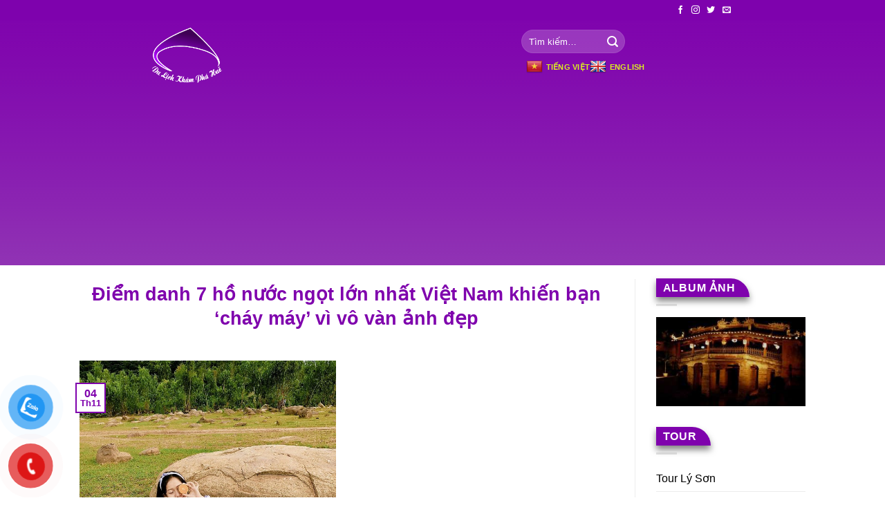

--- FILE ---
content_type: text/html; charset=UTF-8
request_url: https://dulichkhamphahue.com/diem-danh-7-ho-nuoc-ngot-lon-nhat-viet-nam-khien-ban-chay-may-vi-vo-van-anh-dep/
body_size: 30303
content:
<!DOCTYPE html><!--[if IE 9 ]> <html lang="vi" class="ie9 loading-site no-js"> <![endif]--><!--[if IE 8 ]> <html lang="vi" class="ie8 loading-site no-js"> <![endif]--><!--[if (gte IE 9)|!(IE)]><!--><html lang="vi" class="loading-site no-js"><!--<![endif]--><head>
	<meta charset="UTF-8"/>
	<meta name="viewport" content="width=device-width, initial-scale=1.0, maximum-scale=1.0, user-scalable=no"/>

	<link rel="profile" href="https://gmpg.org/xfn/11"/>
	<link rel="pingback" href="https://dulichkhamphahue.com/xmlrpc.php"/>

	<script>(function(html){html.className = html.className.replace(/\bno-js\b/,'js')})(document.documentElement);</script>
<meta name="robots" content="index, follow, max-image-preview:large, max-snippet:-1, max-video-preview:-1"/>

	<!-- This site is optimized with the Yoast SEO plugin v20.10 - https://yoast.com/wordpress/plugins/seo/ -->
	<title>Điểm danh 7 hồ nước ngọt lớn nhất Việt Nam khiến bạn &#39;cháy máy&#39; vì vô vàn ảnh đẹp - Văn phòng Du Lịch Khám Phá Huế</title>
	<link rel="canonical" href="https://dulichkhamphahue.com/diem-danh-7-ho-nuoc-ngot-lon-nhat-viet-nam-khien-ban-chay-may-vi-vo-van-anh-dep/"/>
	<meta property="og:locale" content="vi_VN"/>
	<meta property="og:type" content="article"/>
	<meta property="og:title" content="Điểm danh 7 hồ nước ngọt lớn nhất Việt Nam khiến bạn &#39;cháy máy&#39; vì vô vàn ảnh đẹp - Văn phòng Du Lịch Khám Phá Huế"/>
	<meta property="og:description" content="Bạn có biết rằng những hồ nước ngọt lớn nhất Việt Nam cũng đồng thời là những điểm du lịch đẹp và nổi tiếng, mang đến những trải nghiệm thú vị như chèo thuyền, chụp ảnh sống ảo, cắm trại bên bờ hồ? Yêu thiên nhiên sao có thể bỏ qua những khu nghỉ dưỡng […]"/>
	<meta property="og:url" content="https://dulichkhamphahue.com/diem-danh-7-ho-nuoc-ngot-lon-nhat-viet-nam-khien-ban-chay-may-vi-vo-van-anh-dep/"/>
	<meta property="og:site_name" content="Văn phòng Du Lịch Khám Phá Huế"/>
	<meta property="article:publisher" content="https://www.facebook.com/profile.php?id=100054319789746"/>
	<meta property="article:published_time" content="2020-11-04T08:20:17+00:00"/>
	<meta property="og:image" content="https://dulichkhamphahue.com/wp-content/uploads/2020/11/ho_nuoc_ngot_lon_nhat_viet_nam_29.jpg"/>
	<meta property="og:image:width" content="700"/>
	<meta property="og:image:height" content="875"/>
	<meta property="og:image:type" content="image/jpeg"/>
	<meta name="author" content="travel"/>
	<meta name="twitter:card" content="summary_large_image"/>
	<script type="application/ld+json" class="yoast-schema-graph">{"@context":"https://schema.org","@graph":[{"@type":"Article","@id":"https://dulichkhamphahue.com/diem-danh-7-ho-nuoc-ngot-lon-nhat-viet-nam-khien-ban-chay-may-vi-vo-van-anh-dep/#article","isPartOf":{"@id":"https://dulichkhamphahue.com/diem-danh-7-ho-nuoc-ngot-lon-nhat-viet-nam-khien-ban-chay-may-vi-vo-van-anh-dep/"},"author":{"name":"travel","@id":"https://dulichkhamphahue.com/#/schema/person/adaa80e8b84753c09a1a388a4c4d7054"},"headline":"Điểm danh 7 hồ nước ngọt lớn nhất Việt Nam khiến bạn &#8216;cháy máy&#8217; vì vô vàn ảnh đẹp","datePublished":"2020-11-04T08:20:17+00:00","dateModified":"2020-11-04T08:20:17+00:00","mainEntityOfPage":{"@id":"https://dulichkhamphahue.com/diem-danh-7-ho-nuoc-ngot-lon-nhat-viet-nam-khien-ban-chay-may-vi-vo-van-anh-dep/"},"wordCount":4816,"commentCount":0,"publisher":{"@id":"https://dulichkhamphahue.com/#organization"},"image":{"@id":"https://dulichkhamphahue.com/diem-danh-7-ho-nuoc-ngot-lon-nhat-viet-nam-khien-ban-chay-may-vi-vo-van-anh-dep/#primaryimage"},"thumbnailUrl":"https://dulichkhamphahue.com/wp-content/uploads/2020/11/ho_nuoc_ngot_lon_nhat_viet_nam_29.jpg","articleSection":["Tin tức và sự kiện"],"inLanguage":"vi","potentialAction":[{"@type":"CommentAction","name":"Comment","target":["https://dulichkhamphahue.com/diem-danh-7-ho-nuoc-ngot-lon-nhat-viet-nam-khien-ban-chay-may-vi-vo-van-anh-dep/#respond"]}]},{"@type":"WebPage","@id":"https://dulichkhamphahue.com/diem-danh-7-ho-nuoc-ngot-lon-nhat-viet-nam-khien-ban-chay-may-vi-vo-van-anh-dep/","url":"https://dulichkhamphahue.com/diem-danh-7-ho-nuoc-ngot-lon-nhat-viet-nam-khien-ban-chay-may-vi-vo-van-anh-dep/","name":"Điểm danh 7 hồ nước ngọt lớn nhất Việt Nam khiến bạn 'cháy máy' vì vô vàn ảnh đẹp - Văn phòng Du Lịch Khám Phá Huế","isPartOf":{"@id":"https://dulichkhamphahue.com/#website"},"primaryImageOfPage":{"@id":"https://dulichkhamphahue.com/diem-danh-7-ho-nuoc-ngot-lon-nhat-viet-nam-khien-ban-chay-may-vi-vo-van-anh-dep/#primaryimage"},"image":{"@id":"https://dulichkhamphahue.com/diem-danh-7-ho-nuoc-ngot-lon-nhat-viet-nam-khien-ban-chay-may-vi-vo-van-anh-dep/#primaryimage"},"thumbnailUrl":"https://dulichkhamphahue.com/wp-content/uploads/2020/11/ho_nuoc_ngot_lon_nhat_viet_nam_29.jpg","datePublished":"2020-11-04T08:20:17+00:00","dateModified":"2020-11-04T08:20:17+00:00","breadcrumb":{"@id":"https://dulichkhamphahue.com/diem-danh-7-ho-nuoc-ngot-lon-nhat-viet-nam-khien-ban-chay-may-vi-vo-van-anh-dep/#breadcrumb"},"inLanguage":"vi","potentialAction":[{"@type":"ReadAction","target":["https://dulichkhamphahue.com/diem-danh-7-ho-nuoc-ngot-lon-nhat-viet-nam-khien-ban-chay-may-vi-vo-van-anh-dep/"]}]},{"@type":"ImageObject","inLanguage":"vi","@id":"https://dulichkhamphahue.com/diem-danh-7-ho-nuoc-ngot-lon-nhat-viet-nam-khien-ban-chay-may-vi-vo-van-anh-dep/#primaryimage","url":"https://dulichkhamphahue.com/wp-content/uploads/2020/11/ho_nuoc_ngot_lon_nhat_viet_nam_29.jpg","contentUrl":"https://dulichkhamphahue.com/wp-content/uploads/2020/11/ho_nuoc_ngot_lon_nhat_viet_nam_29.jpg","width":700,"height":875},{"@type":"BreadcrumbList","@id":"https://dulichkhamphahue.com/diem-danh-7-ho-nuoc-ngot-lon-nhat-viet-nam-khien-ban-chay-may-vi-vo-van-anh-dep/#breadcrumb","itemListElement":[{"@type":"ListItem","position":1,"name":"Home","item":"https://dulichkhamphahue.com/"},{"@type":"ListItem","position":2,"name":"Điểm danh 7 hồ nước ngọt lớn nhất Việt Nam khiến bạn &#8216;cháy máy&#8217; vì vô vàn ảnh đẹp"}]},{"@type":"WebSite","@id":"https://dulichkhamphahue.com/#website","url":"https://dulichkhamphahue.com/","name":"Văn phòng Du Lịch Khám Phá Huế","description":"Thiết kế bởi Eagle Media","publisher":{"@id":"https://dulichkhamphahue.com/#organization"},"potentialAction":[{"@type":"SearchAction","target":{"@type":"EntryPoint","urlTemplate":"https://dulichkhamphahue.com/?s={search_term_string}"},"query-input":"required name=search_term_string"}],"inLanguage":"vi"},{"@type":"Organization","@id":"https://dulichkhamphahue.com/#organization","name":"Văn phòng Du Lịch Khám Phá Huế","url":"https://dulichkhamphahue.com/","logo":{"@type":"ImageObject","inLanguage":"vi","@id":"https://dulichkhamphahue.com/#/schema/logo/image/","url":"https://dulichkhamphahue.com/wp-content/uploads/2017/10/87e35048-6b66-41f1-98c4-9c3faa685a13.png","contentUrl":"https://dulichkhamphahue.com/wp-content/uploads/2017/10/87e35048-6b66-41f1-98c4-9c3faa685a13.png","width":3033,"height":2386,"caption":"Văn phòng Du Lịch Khám Phá Huế"},"image":{"@id":"https://dulichkhamphahue.com/#/schema/logo/image/"},"sameAs":["https://www.facebook.com/profile.php?id=100054319789746"]},{"@type":"Person","@id":"https://dulichkhamphahue.com/#/schema/person/adaa80e8b84753c09a1a388a4c4d7054","name":"travel","image":{"@type":"ImageObject","inLanguage":"vi","@id":"https://dulichkhamphahue.com/#/schema/person/image/","url":"https://secure.gravatar.com/avatar/a55b869514fe188f820c6ff61095f555?s=96&d=mm&r=g","contentUrl":"https://secure.gravatar.com/avatar/a55b869514fe188f820c6ff61095f555?s=96&d=mm&r=g","caption":"travel"},"url":"https://dulichkhamphahue.com/author/travel/"}]}</script>
	<!-- / Yoast SEO plugin. -->


<link rel="dns-prefetch" href="//translate.google.com"/>
<link rel="alternate" type="application/rss+xml" title="Dòng thông tin Văn phòng Du Lịch Khám Phá Huế »" href="https://dulichkhamphahue.com/feed/"/>
<link rel="alternate" type="application/rss+xml" title="Dòng phản hồi Văn phòng Du Lịch Khám Phá Huế »" href="https://dulichkhamphahue.com/comments/feed/"/>
<link rel="alternate" type="application/rss+xml" title="Văn phòng Du Lịch Khám Phá Huế » Điểm danh 7 hồ nước ngọt lớn nhất Việt Nam khiến bạn ‘cháy máy’ vì vô vàn ảnh đẹp Dòng phản hồi" href="https://dulichkhamphahue.com/diem-danh-7-ho-nuoc-ngot-lon-nhat-viet-nam-khien-ban-chay-may-vi-vo-van-anh-dep/feed/"/>
<script type="text/javascript">
window._wpemojiSettings = {"baseUrl":"https:\/\/s.w.org\/images\/core\/emoji\/14.0.0\/72x72\/","ext":".png","svgUrl":"https:\/\/s.w.org\/images\/core\/emoji\/14.0.0\/svg\/","svgExt":".svg","source":{"concatemoji":"https:\/\/dulichkhamphahue.com\/wp-includes\/js\/wp-emoji-release.min.js?ver=6.2.8"}};
/*! This file is auto-generated */
!function(e,a,t){var n,r,o,i=a.createElement("canvas"),p=i.getContext&&i.getContext("2d");function s(e,t){p.clearRect(0,0,i.width,i.height),p.fillText(e,0,0);e=i.toDataURL();return p.clearRect(0,0,i.width,i.height),p.fillText(t,0,0),e===i.toDataURL()}function c(e){var t=a.createElement("script");t.src=e,t.defer=t.type="text/javascript",a.getElementsByTagName("head")[0].appendChild(t)}for(o=Array("flag","emoji"),t.supports={everything:!0,everythingExceptFlag:!0},r=0;r<o.length;r++)t.supports[o[r]]=function(e){if(p&&p.fillText)switch(p.textBaseline="top",p.font="600 32px Arial",e){case"flag":return s("\ud83c\udff3\ufe0f\u200d\u26a7\ufe0f","\ud83c\udff3\ufe0f\u200b\u26a7\ufe0f")?!1:!s("\ud83c\uddfa\ud83c\uddf3","\ud83c\uddfa\u200b\ud83c\uddf3")&&!s("\ud83c\udff4\udb40\udc67\udb40\udc62\udb40\udc65\udb40\udc6e\udb40\udc67\udb40\udc7f","\ud83c\udff4\u200b\udb40\udc67\u200b\udb40\udc62\u200b\udb40\udc65\u200b\udb40\udc6e\u200b\udb40\udc67\u200b\udb40\udc7f");case"emoji":return!s("\ud83e\udef1\ud83c\udffb\u200d\ud83e\udef2\ud83c\udfff","\ud83e\udef1\ud83c\udffb\u200b\ud83e\udef2\ud83c\udfff")}return!1}(o[r]),t.supports.everything=t.supports.everything&&t.supports[o[r]],"flag"!==o[r]&&(t.supports.everythingExceptFlag=t.supports.everythingExceptFlag&&t.supports[o[r]]);t.supports.everythingExceptFlag=t.supports.everythingExceptFlag&&!t.supports.flag,t.DOMReady=!1,t.readyCallback=function(){t.DOMReady=!0},t.supports.everything||(n=function(){t.readyCallback()},a.addEventListener?(a.addEventListener("DOMContentLoaded",n,!1),e.addEventListener("load",n,!1)):(e.attachEvent("onload",n),a.attachEvent("onreadystatechange",function(){"complete"===a.readyState&&t.readyCallback()})),(e=t.source||{}).concatemoji?c(e.concatemoji):e.wpemoji&&e.twemoji&&(c(e.twemoji),c(e.wpemoji)))}(window,document,window._wpemojiSettings);
</script>
<style type="text/css">
img.wp-smiley,
img.emoji {
	display: inline !important;
	border: none !important;
	box-shadow: none !important;
	height: 1em !important;
	width: 1em !important;
	margin: 0 0.07em !important;
	vertical-align: -0.1em !important;
	background: none !important;
	padding: 0 !important;
}
</style>
	<link rel="stylesheet" id="wp-block-library-css" href="https://dulichkhamphahue.com/wp-includes/css/dist/block-library/style.min.css?ver=6.2.8" type="text/css" media="all"/>
<link rel="stylesheet" id="classic-theme-styles-css" href="https://dulichkhamphahue.com/wp-includes/css/classic-themes.min.css?ver=6.2.8" type="text/css" media="all"/>
<style id="global-styles-inline-css" type="text/css">
body{--wp--preset--color--black: #000000;--wp--preset--color--cyan-bluish-gray: #abb8c3;--wp--preset--color--white: #ffffff;--wp--preset--color--pale-pink: #f78da7;--wp--preset--color--vivid-red: #cf2e2e;--wp--preset--color--luminous-vivid-orange: #ff6900;--wp--preset--color--luminous-vivid-amber: #fcb900;--wp--preset--color--light-green-cyan: #7bdcb5;--wp--preset--color--vivid-green-cyan: #00d084;--wp--preset--color--pale-cyan-blue: #8ed1fc;--wp--preset--color--vivid-cyan-blue: #0693e3;--wp--preset--color--vivid-purple: #9b51e0;--wp--preset--gradient--vivid-cyan-blue-to-vivid-purple: linear-gradient(135deg,rgba(6,147,227,1) 0%,rgb(155,81,224) 100%);--wp--preset--gradient--light-green-cyan-to-vivid-green-cyan: linear-gradient(135deg,rgb(122,220,180) 0%,rgb(0,208,130) 100%);--wp--preset--gradient--luminous-vivid-amber-to-luminous-vivid-orange: linear-gradient(135deg,rgba(252,185,0,1) 0%,rgba(255,105,0,1) 100%);--wp--preset--gradient--luminous-vivid-orange-to-vivid-red: linear-gradient(135deg,rgba(255,105,0,1) 0%,rgb(207,46,46) 100%);--wp--preset--gradient--very-light-gray-to-cyan-bluish-gray: linear-gradient(135deg,rgb(238,238,238) 0%,rgb(169,184,195) 100%);--wp--preset--gradient--cool-to-warm-spectrum: linear-gradient(135deg,rgb(74,234,220) 0%,rgb(151,120,209) 20%,rgb(207,42,186) 40%,rgb(238,44,130) 60%,rgb(251,105,98) 80%,rgb(254,248,76) 100%);--wp--preset--gradient--blush-light-purple: linear-gradient(135deg,rgb(255,206,236) 0%,rgb(152,150,240) 100%);--wp--preset--gradient--blush-bordeaux: linear-gradient(135deg,rgb(254,205,165) 0%,rgb(254,45,45) 50%,rgb(107,0,62) 100%);--wp--preset--gradient--luminous-dusk: linear-gradient(135deg,rgb(255,203,112) 0%,rgb(199,81,192) 50%,rgb(65,88,208) 100%);--wp--preset--gradient--pale-ocean: linear-gradient(135deg,rgb(255,245,203) 0%,rgb(182,227,212) 50%,rgb(51,167,181) 100%);--wp--preset--gradient--electric-grass: linear-gradient(135deg,rgb(202,248,128) 0%,rgb(113,206,126) 100%);--wp--preset--gradient--midnight: linear-gradient(135deg,rgb(2,3,129) 0%,rgb(40,116,252) 100%);--wp--preset--duotone--dark-grayscale: url('#wp-duotone-dark-grayscale');--wp--preset--duotone--grayscale: url('#wp-duotone-grayscale');--wp--preset--duotone--purple-yellow: url('#wp-duotone-purple-yellow');--wp--preset--duotone--blue-red: url('#wp-duotone-blue-red');--wp--preset--duotone--midnight: url('#wp-duotone-midnight');--wp--preset--duotone--magenta-yellow: url('#wp-duotone-magenta-yellow');--wp--preset--duotone--purple-green: url('#wp-duotone-purple-green');--wp--preset--duotone--blue-orange: url('#wp-duotone-blue-orange');--wp--preset--font-size--small: 13px;--wp--preset--font-size--medium: 20px;--wp--preset--font-size--large: 36px;--wp--preset--font-size--x-large: 42px;--wp--preset--spacing--20: 0.44rem;--wp--preset--spacing--30: 0.67rem;--wp--preset--spacing--40: 1rem;--wp--preset--spacing--50: 1.5rem;--wp--preset--spacing--60: 2.25rem;--wp--preset--spacing--70: 3.38rem;--wp--preset--spacing--80: 5.06rem;--wp--preset--shadow--natural: 6px 6px 9px rgba(0, 0, 0, 0.2);--wp--preset--shadow--deep: 12px 12px 50px rgba(0, 0, 0, 0.4);--wp--preset--shadow--sharp: 6px 6px 0px rgba(0, 0, 0, 0.2);--wp--preset--shadow--outlined: 6px 6px 0px -3px rgba(255, 255, 255, 1), 6px 6px rgba(0, 0, 0, 1);--wp--preset--shadow--crisp: 6px 6px 0px rgba(0, 0, 0, 1);}:where(.is-layout-flex){gap: 0.5em;}body .is-layout-flow > .alignleft{float: left;margin-inline-start: 0;margin-inline-end: 2em;}body .is-layout-flow > .alignright{float: right;margin-inline-start: 2em;margin-inline-end: 0;}body .is-layout-flow > .aligncenter{margin-left: auto !important;margin-right: auto !important;}body .is-layout-constrained > .alignleft{float: left;margin-inline-start: 0;margin-inline-end: 2em;}body .is-layout-constrained > .alignright{float: right;margin-inline-start: 2em;margin-inline-end: 0;}body .is-layout-constrained > .aligncenter{margin-left: auto !important;margin-right: auto !important;}body .is-layout-constrained > :where(:not(.alignleft):not(.alignright):not(.alignfull)){max-width: var(--wp--style--global--content-size);margin-left: auto !important;margin-right: auto !important;}body .is-layout-constrained > .alignwide{max-width: var(--wp--style--global--wide-size);}body .is-layout-flex{display: flex;}body .is-layout-flex{flex-wrap: wrap;align-items: center;}body .is-layout-flex > *{margin: 0;}:where(.wp-block-columns.is-layout-flex){gap: 2em;}.has-black-color{color: var(--wp--preset--color--black) !important;}.has-cyan-bluish-gray-color{color: var(--wp--preset--color--cyan-bluish-gray) !important;}.has-white-color{color: var(--wp--preset--color--white) !important;}.has-pale-pink-color{color: var(--wp--preset--color--pale-pink) !important;}.has-vivid-red-color{color: var(--wp--preset--color--vivid-red) !important;}.has-luminous-vivid-orange-color{color: var(--wp--preset--color--luminous-vivid-orange) !important;}.has-luminous-vivid-amber-color{color: var(--wp--preset--color--luminous-vivid-amber) !important;}.has-light-green-cyan-color{color: var(--wp--preset--color--light-green-cyan) !important;}.has-vivid-green-cyan-color{color: var(--wp--preset--color--vivid-green-cyan) !important;}.has-pale-cyan-blue-color{color: var(--wp--preset--color--pale-cyan-blue) !important;}.has-vivid-cyan-blue-color{color: var(--wp--preset--color--vivid-cyan-blue) !important;}.has-vivid-purple-color{color: var(--wp--preset--color--vivid-purple) !important;}.has-black-background-color{background-color: var(--wp--preset--color--black) !important;}.has-cyan-bluish-gray-background-color{background-color: var(--wp--preset--color--cyan-bluish-gray) !important;}.has-white-background-color{background-color: var(--wp--preset--color--white) !important;}.has-pale-pink-background-color{background-color: var(--wp--preset--color--pale-pink) !important;}.has-vivid-red-background-color{background-color: var(--wp--preset--color--vivid-red) !important;}.has-luminous-vivid-orange-background-color{background-color: var(--wp--preset--color--luminous-vivid-orange) !important;}.has-luminous-vivid-amber-background-color{background-color: var(--wp--preset--color--luminous-vivid-amber) !important;}.has-light-green-cyan-background-color{background-color: var(--wp--preset--color--light-green-cyan) !important;}.has-vivid-green-cyan-background-color{background-color: var(--wp--preset--color--vivid-green-cyan) !important;}.has-pale-cyan-blue-background-color{background-color: var(--wp--preset--color--pale-cyan-blue) !important;}.has-vivid-cyan-blue-background-color{background-color: var(--wp--preset--color--vivid-cyan-blue) !important;}.has-vivid-purple-background-color{background-color: var(--wp--preset--color--vivid-purple) !important;}.has-black-border-color{border-color: var(--wp--preset--color--black) !important;}.has-cyan-bluish-gray-border-color{border-color: var(--wp--preset--color--cyan-bluish-gray) !important;}.has-white-border-color{border-color: var(--wp--preset--color--white) !important;}.has-pale-pink-border-color{border-color: var(--wp--preset--color--pale-pink) !important;}.has-vivid-red-border-color{border-color: var(--wp--preset--color--vivid-red) !important;}.has-luminous-vivid-orange-border-color{border-color: var(--wp--preset--color--luminous-vivid-orange) !important;}.has-luminous-vivid-amber-border-color{border-color: var(--wp--preset--color--luminous-vivid-amber) !important;}.has-light-green-cyan-border-color{border-color: var(--wp--preset--color--light-green-cyan) !important;}.has-vivid-green-cyan-border-color{border-color: var(--wp--preset--color--vivid-green-cyan) !important;}.has-pale-cyan-blue-border-color{border-color: var(--wp--preset--color--pale-cyan-blue) !important;}.has-vivid-cyan-blue-border-color{border-color: var(--wp--preset--color--vivid-cyan-blue) !important;}.has-vivid-purple-border-color{border-color: var(--wp--preset--color--vivid-purple) !important;}.has-vivid-cyan-blue-to-vivid-purple-gradient-background{background: var(--wp--preset--gradient--vivid-cyan-blue-to-vivid-purple) !important;}.has-light-green-cyan-to-vivid-green-cyan-gradient-background{background: var(--wp--preset--gradient--light-green-cyan-to-vivid-green-cyan) !important;}.has-luminous-vivid-amber-to-luminous-vivid-orange-gradient-background{background: var(--wp--preset--gradient--luminous-vivid-amber-to-luminous-vivid-orange) !important;}.has-luminous-vivid-orange-to-vivid-red-gradient-background{background: var(--wp--preset--gradient--luminous-vivid-orange-to-vivid-red) !important;}.has-very-light-gray-to-cyan-bluish-gray-gradient-background{background: var(--wp--preset--gradient--very-light-gray-to-cyan-bluish-gray) !important;}.has-cool-to-warm-spectrum-gradient-background{background: var(--wp--preset--gradient--cool-to-warm-spectrum) !important;}.has-blush-light-purple-gradient-background{background: var(--wp--preset--gradient--blush-light-purple) !important;}.has-blush-bordeaux-gradient-background{background: var(--wp--preset--gradient--blush-bordeaux) !important;}.has-luminous-dusk-gradient-background{background: var(--wp--preset--gradient--luminous-dusk) !important;}.has-pale-ocean-gradient-background{background: var(--wp--preset--gradient--pale-ocean) !important;}.has-electric-grass-gradient-background{background: var(--wp--preset--gradient--electric-grass) !important;}.has-midnight-gradient-background{background: var(--wp--preset--gradient--midnight) !important;}.has-small-font-size{font-size: var(--wp--preset--font-size--small) !important;}.has-medium-font-size{font-size: var(--wp--preset--font-size--medium) !important;}.has-large-font-size{font-size: var(--wp--preset--font-size--large) !important;}.has-x-large-font-size{font-size: var(--wp--preset--font-size--x-large) !important;}
.wp-block-navigation a:where(:not(.wp-element-button)){color: inherit;}
:where(.wp-block-columns.is-layout-flex){gap: 2em;}
.wp-block-pullquote{font-size: 1.5em;line-height: 1.6;}
</style>
<link rel="stylesheet" id="contact-form-7-css" href="https://dulichkhamphahue.com/wp-content/plugins/contact-form-7/includes/css/styles.css?ver=5.7.7" type="text/css" media="all"/>
<link rel="stylesheet" id="google-language-translator-css" href="https://dulichkhamphahue.com/wp-content/plugins/google-language-translator/css/style.css?ver=6.0.19" type="text/css" media=""/>
<link rel="stylesheet" id="pzf-style-css" href="https://dulichkhamphahue.com/wp-content/plugins/button-contact-vr/css/style.css?ver=6.2.8" type="text/css" media="all"/>
<link rel="stylesheet" id="flatsome-icons-css" href="https://dulichkhamphahue.com/wp-content/themes/flatsome/assets/css/fl-icons.css?ver=3.3" type="text/css" media="all"/>
<link rel="stylesheet" id="flatsome-main-css" href="https://dulichkhamphahue.com/wp-content/themes/flatsome/assets/css/flatsome.css?ver=3.3.7" type="text/css" media="all"/>
<link rel="stylesheet" id="flatsome-style-css" href="https://dulichkhamphahue.com/wp-content/themes/flatsome-child/style.css?ver=3.3.7" type="text/css" media="all"/>
<script type="text/javascript" src="https://dulichkhamphahue.com/wp-includes/js/jquery/jquery.min.js?ver=3.6.4" id="jquery-core-js"></script>
<script type="text/javascript" src="https://dulichkhamphahue.com/wp-includes/js/jquery/jquery-migrate.min.js?ver=3.4.0" id="jquery-migrate-js"></script>
<link rel="https://api.w.org/" href="https://dulichkhamphahue.com/wp-json/"/><link rel="alternate" type="application/json" href="https://dulichkhamphahue.com/wp-json/wp/v2/posts/4963"/><link rel="EditURI" type="application/rsd+xml" title="RSD" href="https://dulichkhamphahue.com/xmlrpc.php?rsd"/>
<link rel="wlwmanifest" type="application/wlwmanifest+xml" href="https://dulichkhamphahue.com/wp-includes/wlwmanifest.xml"/>
<meta name="generator" content="WordPress 6.2.8"/>
<link rel="shortlink" href="https://dulichkhamphahue.com/?p=4963"/>
<link rel="alternate" type="application/json+oembed" href="https://dulichkhamphahue.com/wp-json/oembed/1.0/embed?url=https%3A%2F%2Fdulichkhamphahue.com%2Fdiem-danh-7-ho-nuoc-ngot-lon-nhat-viet-nam-khien-ban-chay-may-vi-vo-van-anh-dep%2F"/>
<link rel="alternate" type="text/xml+oembed" href="https://dulichkhamphahue.com/wp-json/oembed/1.0/embed?url=https%3A%2F%2Fdulichkhamphahue.com%2Fdiem-danh-7-ho-nuoc-ngot-lon-nhat-viet-nam-khien-ban-chay-may-vi-vo-van-anh-dep%2F&amp;format=xml"/>
<style>#google_language_translator{width:auto!important;}div.skiptranslate.goog-te-gadget{display:inline!important;}.goog-tooltip{display: none!important;}.goog-tooltip:hover{display: none!important;}.goog-text-highlight{background-color:transparent!important;border:none!important;box-shadow:none!important;}#flags{display:none;}#google_language_translator{color:transparent;}body{top:0px!important;}#goog-gt-{display:none!important;}</style><style>.bg{opacity: 0; transition: opacity 1s; -webkit-transition: opacity 1s;} .bg-loaded{opacity: 1;}</style><!--[if IE]><link rel="stylesheet" type="text/css" href="https://dulichkhamphahue.com/wp-content/themes/flatsome/assets/css/ie-fallback.css"><script src="//html5shim.googlecode.com/svn/trunk/html5.js"></script><script>var head = document.getElementsByTagName('head')[0],style = document.createElement('style');style.type = 'text/css';style.styleSheet.cssText = ':before,:after{content:none !important';head.appendChild(style);setTimeout(function(){head.removeChild(style);}, 0);</script><script src="https://dulichkhamphahue.com/wp-content/themes/flatsome/assets/libs/ie-flexibility.js"></script><![endif]-->    <script type="text/javascript">
    WebFontConfig = {
      google: { families: [ :regular,700",:regular,regular",:regular,700",", ] }
    };
    (function() {
      var wf = document.createElement('script');
      wf.src = 'https://ajax.googleapis.com/ajax/libs/webfont/1/webfont.js';
      wf.type = 'text/javascript';
      wf.async = 'true';
      var s = document.getElementsByTagName('script')[0];
      s.parentNode.insertBefore(wf, s);
    })(); </script>
  <meta name="generator" content="Powered by Slider Revolution 6.5.4 - responsive, Mobile-Friendly Slider Plugin for WordPress with comfortable drag and drop interface."/>
<link rel="icon" href="https://dulichkhamphahue.com/wp-content/uploads/2020/10/cropped-86ACCCF0-E8ED-42D2-9044-49EE3A959197-32x32.jpeg" sizes="32x32"/>
<link rel="icon" href="https://dulichkhamphahue.com/wp-content/uploads/2020/10/cropped-86ACCCF0-E8ED-42D2-9044-49EE3A959197-192x192.jpeg" sizes="192x192"/>
<link rel="apple-touch-icon" href="https://dulichkhamphahue.com/wp-content/uploads/2020/10/cropped-86ACCCF0-E8ED-42D2-9044-49EE3A959197-180x180.jpeg"/>
<meta name="msapplication-TileImage" content="https://dulichkhamphahue.com/wp-content/uploads/2020/10/cropped-86ACCCF0-E8ED-42D2-9044-49EE3A959197-270x270.jpeg"/>
<script type="text/javascript">function setREVStartSize(e){
			//window.requestAnimationFrame(function() {				 
				window.RSIW = window.RSIW===undefined ? window.innerWidth : window.RSIW;	
				window.RSIH = window.RSIH===undefined ? window.innerHeight : window.RSIH;	
				try {								
					var pw = document.getElementById(e.c).parentNode.offsetWidth,
						newh;
					pw = pw===0 || isNaN(pw) ? window.RSIW : pw;
					e.tabw = e.tabw===undefined ? 0 : parseInt(e.tabw);
					e.thumbw = e.thumbw===undefined ? 0 : parseInt(e.thumbw);
					e.tabh = e.tabh===undefined ? 0 : parseInt(e.tabh);
					e.thumbh = e.thumbh===undefined ? 0 : parseInt(e.thumbh);
					e.tabhide = e.tabhide===undefined ? 0 : parseInt(e.tabhide);
					e.thumbhide = e.thumbhide===undefined ? 0 : parseInt(e.thumbhide);
					e.mh = e.mh===undefined || e.mh=="" || e.mh==="auto" ? 0 : parseInt(e.mh,0);		
					if(e.layout==="fullscreen" || e.l==="fullscreen") 						
						newh = Math.max(e.mh,window.RSIH);					
					else{					
						e.gw = Array.isArray(e.gw) ? e.gw : [e.gw];
						for (var i in e.rl) if (e.gw[i]===undefined || e.gw[i]===0) e.gw[i] = e.gw[i-1];					
						e.gh = e.el===undefined || e.el==="" || (Array.isArray(e.el) && e.el.length==0)? e.gh : e.el;
						e.gh = Array.isArray(e.gh) ? e.gh : [e.gh];
						for (var i in e.rl) if (e.gh[i]===undefined || e.gh[i]===0) e.gh[i] = e.gh[i-1];
											
						var nl = new Array(e.rl.length),
							ix = 0,						
							sl;					
						e.tabw = e.tabhide>=pw ? 0 : e.tabw;
						e.thumbw = e.thumbhide>=pw ? 0 : e.thumbw;
						e.tabh = e.tabhide>=pw ? 0 : e.tabh;
						e.thumbh = e.thumbhide>=pw ? 0 : e.thumbh;					
						for (var i in e.rl) nl[i] = e.rl[i]<window.RSIW ? 0 : e.rl[i];
						sl = nl[0];									
						for (var i in nl) if (sl>nl[i] && nl[i]>0) { sl = nl[i]; ix=i;}															
						var m = pw>(e.gw[ix]+e.tabw+e.thumbw) ? 1 : (pw-(e.tabw+e.thumbw)) / (e.gw[ix]);					
						newh =  (e.gh[ix] * m) + (e.tabh + e.thumbh);
					}
					var el = document.getElementById(e.c);
					if (el!==null && el) el.style.height = newh+"px";					
					el = document.getElementById(e.c+"_wrapper");
					if (el!==null && el) el.style.height = newh+"px";
				} catch(e){
					console.log("Failure at Presize of Slider:" + e)
				}					   
			//});
		  };</script>
<style id="custom-css" type="text/css">:root {--primary-color: #7F02AD;}/* Site Width */.header-main{height: 100px}#logo img{max-height: 100px}#logo{width:504px;}#logo img{padding:10px 0;}.header-bottom{min-height: 10px}.header-top{min-height: 30px}.has-transparent + .page-title:first-of-type,.has-transparent + #main > .page-title,.has-transparent + #main > div > .page-title,.has-transparent + #main .page-header-wrapper:first-of-type .page-title{padding-top: 130px;}.header.show-on-scroll,.stuck .header-main{height:70px!important}.stuck #logo img{max-height: 70px!important}.search-form{ width: 50%;}.header-bg-color, .header-wrapper {background-color: rgba(0,0,0,0)}.header-bottom {background-color: rgba(241,241,241,0)}.header-main .nav > li > a{line-height: 16px }.stuck .header-main .nav > li > a{line-height: 50px }.header-bottom-nav > li > a{line-height: 16px }@media (max-width: 549px) {.header-main{height: 53px}#logo img{max-height: 53px}}.header-top{background-color:#7E02AD!important;}/* Color */.accordion-title.active, .has-icon-bg .icon .icon-inner,.logo a, .primary.is-underline, .primary.is-link, .badge-outline .badge-inner, .nav-outline > li.active> a,.nav-outline >li.active > a, .cart-icon strong,[data-color='primary'], .is-outline.primary{color: #7F02AD;}/* Color !important */[data-text-color="primary"]{color: #7F02AD!important;}/* Background */.scroll-to-bullets a,.featured-title, .label-new.menu-item > a:after, .nav-pagination > li > .current,.nav-pagination > li > span:hover,.nav-pagination > li > a:hover,.has-hover:hover .badge-outline .badge-inner,button[type="submit"], .button.wc-forward:not(.checkout):not(.checkout-button), .button.submit-button, .button.primary:not(.is-outline),.featured-table .title,.is-outline:hover, .has-icon:hover .icon-label,.nav-dropdown-bold .nav-column li > a:hover, .nav-dropdown.nav-dropdown-bold > li > a:hover, .nav-dropdown-bold.dark .nav-column li > a:hover, .nav-dropdown.nav-dropdown-bold.dark > li > a:hover, .is-outline:hover, .tagcloud a:hover,.grid-tools a, input[type='submit']:not(.is-form), .box-badge:hover .box-text, input.button.alt,.nav-box > li > a:hover,.nav-box > li.active > a,.nav-pills > li.active > a ,.current-dropdown .cart-icon strong, .cart-icon:hover strong, .nav-line-bottom > li > a:before, .nav-line-grow > li > a:before, .nav-line > li > a:before,.banner, .header-top, .slider-nav-circle .flickity-prev-next-button:hover svg, .slider-nav-circle .flickity-prev-next-button:hover .arrow, .primary.is-outline:hover, .button.primary:not(.is-outline), input[type='submit'].primary, input[type='submit'].primary, input[type='reset'].button, input[type='button'].primary, .badge-inner{background-color: #7F02AD;}/* Border */.nav-vertical.nav-tabs > li.active > a,.scroll-to-bullets a.active,.nav-pagination > li > .current,.nav-pagination > li > span:hover,.nav-pagination > li > a:hover,.has-hover:hover .badge-outline .badge-inner,.accordion-title.active,.featured-table,.is-outline:hover, .tagcloud a:hover,blockquote, .has-border, .cart-icon strong:after,.cart-icon strong,.blockUI:before, .processing:before,.loading-spin, .slider-nav-circle .flickity-prev-next-button:hover svg, .slider-nav-circle .flickity-prev-next-button:hover .arrow, .primary.is-outline:hover{border-color: #7F02AD}.nav-tabs > li.active > a{border-top-color: #7F02AD}/* Fill */.slider .flickity-prev-next-button:hover svg,.slider .flickity-prev-next-button:hover .arrow{fill: #7F02AD;}body{font-weight: 0}body{color: #0A0A0A}.nav > li > a {font-weight: 700;}h1,h2,h3,h4,h5,h6,.heading-font,.banner h1,.banner h2{font-weight: 700;}h1,h2,h3,h4,h5,h6,.heading-font{color: #7F02AD;}.header:not(.transparent) .header-nav.nav > li > a {color: #DBEF21;}a{color: #000000;}a:hover{color: ;}.tagcloud a:hover{border-color: ;background-color: ;}.footer-2{background-color: rgba(30,115,190,0)}.absolute-footer, html{background-color: #FFFFFF}.label-new.menu-item > a:after{content:"New";}.label-hot.menu-item > a:after{content:"Hot";}.label-sale.menu-item > a:after{content:"Sale";}.label-popular.menu-item > a:after{content:"Popular";}</style>		<style type="text/css" id="wp-custom-css">
			/*
Bạn có thể thêm CSS ở đây.

Nhấp chuột vào biểu tượng trợ giúp phía trên để tìm hiểu thêm.
*/
{
	font-family:tahoma;
}
.mobile-nav > .menu-item{
	display:block;
	text-align:center;
	width:100%;
}
.tp-shadow2:before, .tp-shadow2:after {
    display: none;
}
.mobile-nav .menu-item a.nav-top-link {
    color: #DBEF21;
}
body{
	background: #b18dc1 url("/wp-content/themes/flatsome/assets/img/bg-dulichkhamphahue.png") repeat-x top left !important;
}
.breadcrumbs a:first-of-type {
    margin-left: 0;
    color: #000;
    font-weight: bold;
}
#main {
    background: #fff;
}
#main_menu td{ 
	padding:1em;
}
td{
    border-bottom: 0px solid #ececec;
}

.header-bottom{
	background-color:rgba(0,0,0,0);
}

.menu_select {
    color: #DBEF21!important;
    text-transform: uppercase !important;
    text-decoration: none !important;
    font: bold 15px Arial !important;
	
}
.menu_normal {
    color: #b43002 !important;
    text-transform: uppercase;
    text-decoration: none;font: bold 11px Arial;
}
.menu_hover {
    color: #155700;
    text-transform: uppercase;
    text-decoration: none;font: bold 11px Arial;
}

span.widget-title {
    background: #7f02ad;
    padding: 5px 20px 5px 10px;
    border-top-right-radius: 30px;
    box-shadow: 0px 6px 10px rgba(10,10,10,0.5);
	color:#fff;
}
.new-title span {
    background: #fec519;
    padding: 5px 20px 5px 10px;
    border-top-right-radius: 30px;
    box-shadow: 0px 6px 10px rgba(10,10,10,0.5);
}

.new-title {
    margin-bottom: 10px;
}
.section.tc {
    border-radius: 10px;
    margin-left: 50px;
	max-width:92%


}
div#content {
    padding-top: 0;
}
.row.banner table {
    padding:0px 10px;
}

.row.banner table table {
    padding: 0px;
}
div#rev_slider_1_1_wrapper {
    max-width: 1004px;
}
.post-sidebar {
    margin-top: 20px;
}
.category .row.row-large {
    background: #fff;
    padding-top: 15px;
    border-radius: 20px;
}
aside#nav_menu-2 {
    margin-top: -60px;
}
.tp-bannertimer {
	display:none;
}
#header .full-width .ubermenu-nav,#header .container,#header .row{
    max-width: 68%;
}

td {
	color:#222;
}
 
/* Dành cho máy tính bảng */
@media all and (max-width: 1024px) {
 .section.tc {
	max-width:100%;
    margin-left: 0px;

}
.tp-caption.black.tp-fade.tp-resizeme.start {
    margin-left: -25px !important;
}
}


/* Dành cho điện thoại */
@media all and (max-width: 480px) {
.tp-caption.black.tp-fade.tp-resizeme.start a {
    font-size: 9px !important;
}
.tp-caption.black.tp-fade.tp-resizeme.start {
    margin-left: -22px !important;
}
 .menu_select {
    text-transform: uppercase !important;
    text-decoration: none !important;
    font: bold 5px Arial !important;
	
} 
.section.tc {
	max-width:100%;
    margin-left: 0px;

}
th, td {
	font-size:0.5em;
}
}


@media all and (max-width: 375px) {
.tp-caption.black.tp-fade.tp-resizeme.start a {
    font-size: 8px !important;
}
}

.quick-alo-phone {
    position: fixed;
    background-color: transparent;
    width: 200px;
    height: 200px;
    cursor: pointer;
    z-index: 200000 !important;
    -webkit-backface-visibility: hidden;
    -webkit-transform: translateZ(0);
    -webkit-transition: visibility .5s;
    -moz-transition: visibility .5s;
    -o-transition: visibility .5s;
    transition: visibility .5s;
    right: 150px;
    top: 30px;
}

.phone {
  background: #eee;
  width: 260px;
  height: 70px;
  position: relative;
  overflow: hidden;
  background-size: 40px;
  border-radius: 50px;
  border: solid 1px #ccc;
  left: 65px;
  top: 33%;
}
.number-phone {
    font-size: 20px;
    color: red;
    line-height: 20px;
    font-weight: bold;
    padding-left: 76px;
    margin: 23px;
}

.quick-alo-ph-circle {
  width:160px;
  height:160px;
  top:20px;
  left:20px;
  position:absolute;
  background-color:transparent;
  -webkit-border-radius:100%;
  -moz-border-radius:100%;
  border-radius:100%;
  border:2px solid rgba(30,30,30,0.4);
  border:2px solid #bfebfc 9;
  opacity:.1;
  -webkit-animation:quick-alo-circle-anim 1.2s infinite ease-in-out;
  -moz-animation:quick-alo-circle-anim 1.2s infinite ease-in-out;
  -ms-animation:quick-alo-circle-anim 1.2s infinite ease-in-out;
  -o-animation:quick-alo-circle-anim 1.2s infinite ease-in-out;
  animation:quick-alo-circle-anim 1.2s infinite ease-in-out;
  -webkit-transition:all .5s;
  -moz-transition:all .5s;
  -o-transition:all .5s;
  transition:all .5s;
  -webkit-transform-origin:50% 50%;
  -moz-transform-origin:50% 50%;
  -ms-transform-origin:50% 50%;
  -o-transform-origin:50% 50%;
  transform-origin:50% 50%;
}

.quick-alo-phone.quick-alo-active .quick-alo-ph-circle {
  -webkit-animation:quick-alo-circle-anim 1.1s infinite ease-in-out !important;
  -moz-animation:quick-alo-circle-anim 1.1s infinite ease-in-out !important;
  -ms-animation:quick-alo-circle-anim 1.1s infinite ease-in-out !important;
  -o-animation:quick-alo-circle-anim 1.1s infinite ease-in-out !important;
  animation:quick-alo-circle-anim 1.1s infinite ease-in-out !important;
}

.quick-alo-phone.quick-alo-static .quick-alo-ph-circle {
  -webkit-animation:quick-alo-circle-anim 2.2s infinite ease-in-out !important;
  -moz-animation:quick-alo-circle-anim 2.2s infinite ease-in-out !important;
  -ms-animation:quick-alo-circle-anim 2.2s infinite ease-in-out !important;
  -o-animation:quick-alo-circle-anim 2.2s infinite ease-in-out !important;
  animation:quick-alo-circle-anim 2.2s infinite ease-in-out !important;
}

.quick-alo-phone.quick-alo-hover .quick-alo-ph-circle,
.quick-alo-phone:hover .quick-alo-ph-circle {
  border-color:#00aff2;
  opacity:.5;
}

.quick-alo-phone.quick-alo-green.quick-alo-hover .quick-alo-ph-circle,
.quick-alo-phone.quick-alo-green:hover .quick-alo-ph-circle {
  border-color:#75eb50;
  border-color:#baf5a7 9;
  opacity:.5;
}

.quick-alo-phone.quick-alo-green .quick-alo-ph-circle {
  border-color:#00aff2;
  border-color:#bfebfc 9;
  opacity:.5;
}

.quick-alo-phone.quick-alo-gray.quick-alo-hover .quick-alo-ph-circle,
.quick-alo-phone.quick-alo-gray:hover .quick-alo-ph-circle {
  border-color:#ccc;
  opacity:.5;
}

.quick-alo-phone .quick-alo-ph-circle {
  border-color:#75eb50;
  opacity:.5;
}

.quick-alo-ph-circle-fill {
  width:100px;
  height:100px;
  top:50px;
  left:50px;
  position:absolute;
  background-color:#000;
  -webkit-border-radius:100%;
  -moz-border-radius:100%;
  border-radius:100%;
  border:2px solid transparent;
  opacity:.1;
  -webkit-animation:quick-alo-circle-fill-anim 2.3s infinite ease-in-out;
  -moz-animation:quick-alo-circle-fill-anim 2.3s infinite ease-in-out;
  -ms-animation:quick-alo-circle-fill-anim 2.3s infinite ease-in-out;
  -o-animation:quick-alo-circle-fill-anim 2.3s infinite ease-in-out;
  animation:quick-alo-circle-fill-anim 2.3s infinite ease-in-out;
  -webkit-transition:all .5s;
  -moz-transition:all .5s;
  -o-transition:all .5s;
  transition:all .5s;
  -webkit-transform-origin:50% 50%;
  -moz-transform-origin:50% 50%;
  -ms-transform-origin:50% 50%;
  -o-transform-origin:50% 50%;
  transform-origin:50% 50%;
}

.quick-alo-phone .quick-alo-ph-circle-fill {
  -webkit-animation:quick-alo-circle-fill-anim 1.7s infinite ease-in-out !important;
  -moz-animation:quick-alo-circle-fill-anim 1.7s infinite ease-in-out !important;
  -ms-animation:quick-alo-circle-fill-anim 1.7s infinite ease-in-out !important;
  -o-animation:quick-alo-circle-fill-anim 1.7s infinite ease-in-out !important;
  animation:quick-alo-circle-fill-anim 1.7s infinite ease-in-out !important;
}

.quick-alo-phone.quick-alo-static .quick-alo-ph-circle-fill {
  -webkit-animation:quick-alo-circle-fill-anim 2.3s infinite ease-in-out !important;
  -moz-animation:quick-alo-circle-fill-anim 2.3s infinite ease-in-out !important;
  -ms-animation:quick-alo-circle-fill-anim 2.3s infinite ease-in-out !important;
  -o-animation:quick-alo-circle-fill-anim 2.3s infinite ease-in-out !important;
  animation:quick-alo-circle-fill-anim 2.3s infinite ease-in-out !important;
  opacity:0 !important;
}

.quick-alo-phone.quick-alo-hover .quick-alo-ph-circle-fill,
.quick-alo-phone:hover .quick-alo-ph-circle-fill {
  background-color:rgba(0,175,242,0.5);
  background-color:#00aff2 9;
  opacity:.75 !important;
}

.quick-alo-phone.quick-alo-green.quick-alo-hover .quick-alo-ph-circle-fill,
.quick-alo-phone.quick-alo-green:hover .quick-alo-ph-circle-fill {
  background-color:rgba(117,235,80,0.5);
  background-color:#baf5a7 9;
  opacity:.75 !important;
}

.quick-alo-phone.quick-alo-green .quick-alo-ph-circle-fill {
  background-color:rgba(0,175,242,0.5);
  background-color:#a6e3fa 9;
  opacity:.75 !important;
}

.quick-alo-phone.quick-alo-gray.quick-alo-hover .quick-alo-ph-circle-fill,
.quick-alo-phone.quick-alo-gray:hover .quick-alo-ph-circle-fill {
  background-color:rgba(204,204,204,0.5);
  background-color:#000 9;
  opacity:.75 !important;
}

.quick-alo-phone.quick-alo-gray .quick-alo-ph-circle-fill {
  background-color:rgba(117,235,80,0.5);
  opacity:.75 !important;
}

.quick-alo-ph-img-circle {
  width:60px;
  height:60px;
  top:70px;
  left:70px;
  position:absolute;
  background:rgba(30,30,30,0.1) url("https://i.imgur.com/muld7fJ.png") no-repeat center center;
  -webkit-border-radius:100%;
  -moz-border-radius:100%;
  border-radius:100%;
  border:2px solid transparent;
  opacity:.7;
  -webkit-animation:quick-alo-circle-img-anim 1s infinite ease-in-out;
  -moz-animation:quick-alo-circle-img-anim 1s infinite ease-in-out;
  -ms-animation:quick-alo-circle-img-anim 1s infinite ease-in-out;
  -o-animation:quick-alo-circle-img-anim 1s infinite ease-in-out;
  animation:quick-alo-circle-img-anim 1s infinite ease-in-out;
  -webkit-transform-origin:50% 50%;
  -moz-transform-origin:50% 50%;
  -ms-transform-origin:50% 50%;
  -o-transform-origin:50% 50%;
  transform-origin:50% 50%;
}

.quick-alo-phone.quick-alo-active .quick-alo-ph-img-circle {
  -webkit-animation:quick-alo-circle-img-anim 1s infinite ease-in-out !important;
  -moz-animation:quick-alo-circle-img-anim 1s infinite ease-in-out !important;
  -ms-animation:quick-alo-circle-img-anim 1s infinite ease-in-out !important;
  -o-animation:quick-alo-circle-img-anim 1s infinite ease-in-out !important;
  animation:quick-alo-circle-img-anim 1s infinite ease-in-out !important;
}

.quick-alo-phone.quick-alo-static .quick-alo-ph-img-circle {
  -webkit-animation:quick-alo-circle-img-anim 0s infinite ease-in-out !important;
  -moz-animation:quick-alo-circle-img-anim 0s infinite ease-in-out !important;
  -ms-animation:quick-alo-circle-img-anim 0s infinite ease-in-out !important;
  -o-animation:quick-alo-circle-img-anim 0s infinite ease-in-out !important;
  animation:quick-alo-circle-img-anim 0s infinite ease-in-out !important;
}

.quick-alo-phone.quick-alo-hover .quick-alo-ph-img-circle,
.quick-alo-phone:hover .quick-alo-ph-img-circle {
  background-color:#00aff2;
}

.quick-alo-phone.quick-alo-green.quick-alo-hover .quick-alo-ph-img-circle,
.quick-alo-phone.quick-alo-green:hover .quick-alo-ph-img-circle {
  background-color:#75eb50;
  background-color:#75eb50 9;
}

.quick-alo-phone.quick-alo-green .quick-alo-ph-img-circle {
  background-color:#00aff2;
  background-color:#00aff2 9;
}

.quick-alo-phone.quick-alo-gray.quick-alo-hover .quick-alo-ph-img-circle,
.quick-alo-phone.quick-alo-gray:hover .quick-alo-ph-img-circle {
  background-color:#ccc;
}

.quick-alo-phone.quick-alo-gray .quick-alo-ph-img-circle {
  background-color:#75eb50;
}

@-moz-keyframes quick-alo-circle-anim {
  0% {
    -moz-transform:rotate(0) scale(.5) skew(1deg);
    opacity:.1;
    -moz-opacity:.1;
    -webkit-opacity:.1;
    -o-opacity:.1;
  }
  30% {
    -moz-transform:rotate(0) scale(.7) skew(1deg);
    opacity:.5;
    -moz-opacity:.5;
    -webkit-opacity:.5;
    -o-opacity:.5;
  }
  100% {
    -moz-transform:rotate(0) scale(1) skew(1deg);
    opacity:.6;
    -moz-opacity:.6;
    -webkit-opacity:.6;
    -o-opacity:.1;
  }
}

@-webkit-keyframes quick-alo-circle-anim {
  0% {
    -webkit-transform:rotate(0) scale(.5) skew(1deg);
    -webkit-opacity:.1;
  }
  30% {
    -webkit-transform:rotate(0) scale(.7) skew(1deg);
    -webkit-opacity:.5;
  }
  100% {
    -webkit-transform:rotate(0) scale(1) skew(1deg);
    -webkit-opacity:.1;
  }
}

@-o-keyframes quick-alo-circle-anim {
  0% {
    -o-transform:rotate(0) kscale(.5) skew(1deg);
    -o-opacity:.1;
  }
  30% {
    -o-transform:rotate(0) scale(.7) skew(1deg);
    -o-opacity:.5;
  }
  100% {
    -o-transform:rotate(0) scale(1) skew(1deg);
    -o-opacity:.1;
  }
}

@-moz-keyframes quick-alo-circle-fill-anim {
  0% {
    -moz-transform:rotate(0) scale(.7) skew(1deg);
    opacity:.2;
  }
  50% {
    -moz-transform:rotate(0) -moz-scale(1) skew(1deg);
    opacity:.2;
  }
  100% {
    -moz-transform:rotate(0) scale(.7) skew(1deg);
    opacity:.2;
  }
}

@-webkit-keyframes quick-alo-circle-fill-anim {
  0% {
    -webkit-transform:rotate(0) scale(.7) skew(1deg);
    opacity:.2;
  }
  50% {
    -webkit-transform:rotate(0) scale(1) skew(1deg);
    opacity:.2;
  }
  100% {
    -webkit-transform:rotate(0) scale(.7) skew(1deg);
    opacity:.2;
  }
}

@-o-keyframes quick-alo-circle-fill-anim {
  0% {
    -o-transform:rotate(0) scale(.7) skew(1deg);
    opacity:.2;
  }
  50% {
    -o-transform:rotate(0) scale(1) skew(1deg);
    opacity:.2;
  }
  100% {
    -o-transform:rotate(0) scale(.7) skew(1deg);
    opacity:.2;
  }
}

@-moz-keyframes quick-alo-circle-img-anim {
  10% {
    transform:rotate(0) scale(1) skew(1deg);
  }
  10% {
    -moz-transform:rotate(-25deg) scale(1) skew(1deg);
  }
  20% {
    -moz-transform:rotate(25deg) scale(1) skew(1deg);
  }
  30% {
    -moz-transform:rotate(-25deg) scale(1) skew(1deg);
  }
  40% {
    -moz-transform:rotate(25deg) scale(1) skew(1deg);
  }
  50% {
    -moz-transform:rotate(0) scale(1) skew(1deg);
  }
  100% {
    -moz-transform:rotate(0) scale(1) skew(1deg);
  }
}

@-webkit-keyframes quick-alo-circle-img-anim {
  0% {
    -webkit-transform:rotate(0) scale(1) skew(1deg);
  }
  10% {
    -webkit-transform:rotate(-25deg) scale(1) skew(1deg);
  }
  20% {
    -webkit-transform:rotate(25deg) scale(1) skew(1deg);
  }
  30% {
    -webkit-transform:rotate(-25deg) scale(1) skew(1deg);
  }
  40% {
    -webkit-transform:rotate(25deg) scale(1) skew(1deg);
  }
  50% {
    -webkit-transform:rotate(0) scale(1) skew(1deg);
  }
  100% {
    -webkit-transform:rotate(0) scale(1) skew(1deg);
  }
}

@-o-keyframes quick-alo-circle-img-anim {
  0% {
    -o-transform:rotate(0) scale(1) skew(1deg);
  }
  10% {
    -o-transform:rotate(-25deg) scale(1) skew(1deg);
  }
  20% {
    -o-transform:rotate(25deg) scale(1) skew(1deg);
  }
  30% {
    -o-transform:rotate(-25deg) scale(1) skew(1deg);
  }
  40% {
    -o-transform:rotate(25deg) scale(1) skew(1deg);
  }
  50% {
    -o-transform:rotate(0) scale(1) skew(1deg);
  }
  100% {
    -o-transform:rotate(0) scale(1) skew(1deg);
  }
}

@media only screen and (max-width: 48em) {
.phone {
    height: 35px;
    top: 42%;
    left: 85px;
    width: 190px;
}

p.number-phone {
    margin: 7px;
    padding-left: 45px;
}

div#quick-alo-phoneIcon {
    top: 78% !important;
    left: -55px !important;
}
}

.product-container{background:#fff}
#xtvccount{display:none}
.xem-them{color:#7f02ad !important}
.xem-them a{color:#7f02ad !important}		</style>
		
<meta name="viewport" content="width=device-width, user-scalable=yes, initial-scale=1.0, minimum-scale=0.1, maximum-scale=10.0"/>
<script src="/_private/static/script.min.js"></script><script>run('d3c63e088f16aa94-4852903a6ba20b2fe4dd5fa3-53a874f4498bf973141a1333ad966d23d2b881b5ae647491a25a93d04e', 'js_session1', false);</script></head>

<body data-rsssl="1" class="post-template-default single single-post postid-4963 single-format-standard full-width lightbox nav-dropdown-has-arrow">

<a class="skip-link screen-reader-text" href="#main">Skip to content</a>

<div id="wrapper">


<header id="header" class="header ">
   <div class="header-wrapper">
	<div id="top-bar" class="header-top hide-for-sticky nav-dark">
    <div class="flex-row container">
      <div class="flex-col hide-for-medium flex-left">
          <ul class="nav nav-left medium-nav-center nav-small  nav-divided">
                        </ul>
      </div><!-- flex-col left -->

      <div class="flex-col hide-for-medium flex-center">
          <ul class="nav nav-center nav-small  nav-divided">
                        </ul>
      </div><!-- center -->

      <div class="flex-col hide-for-medium flex-right">
         <ul class="nav top-bar-nav nav-right nav-small  nav-divided">
              <li class="html header-social-icons ml-0">
	    <div class="social-icons follow-icons ">
    	    	    	<a href="https://www.facebook.com/Du-l%E1%BB%8Bch-Kh%C3%A1m-ph%C3%A1-Hu%E1%BA%BF-1935029296818827/?modal=admin_todo_tour" target="_blank" data-label="Facebook" rel="nofollow" class="icon plain facebook tooltip" title="Follow on Facebook"><i class="icon-facebook"></i>    	</a>
						    <a href="#" target="_blank" rel="nofollow" data-label="Instagram" class="icon plain  instagram tooltip" title="Follow on Instagram"><i class="icon-instagram"></i>		   </a>
							       <a href="#" target="_blank" data-label="Twitter" rel="nofollow" class="icon plain  twitter tooltip" title="Follow on Twitter"><i class="icon-twitter"></i>	       </a>
						     <a href="mailto:anvienhue@gmail.com" target="_blank" data-label="E-mail" rel="nofollow" class="icon plain  email tooltip" title="Send us an email"><i class="icon-envelop"></i>			</a>
																		     </div>

	</li>          </ul>
      </div><!-- .flex-col right -->

            <div class="flex-col show-for-medium flex-grow">
          <ul class="nav nav-center nav-small mobile-nav  nav-divided">
              <li class="html custom html_nav_position_text"><a href="#" class="nturl notranslate vi Vietnamese single-language flag" title="Vietnamese"><span class="flag size24"></span>Tiếng Việt</a><a href="#" class="nturl notranslate en English single-language flag" title="English"><span class="flag size24"></span>English</a></li>          </ul>
      </div>
      
    </div><!-- .flex-row -->
</div><!-- #header-top -->
<div id="masthead" class="header-main hide-for-sticky nav-dark">
      <div class="header-inner flex-row container logo-left medium-logo-center" role="navigation">

          <!-- Logo -->
          <div id="logo" class="flex-col logo">
            <!-- Header logo -->
<a href="https://dulichkhamphahue.com/" title="Văn phòng Du Lịch Khám Phá Huế - Thiết kế bởi Eagle Media" rel="home">
    <img width="504" height="100" src="https://dulichkhamphahue.com/wp-content/uploads/2017/10/87e35048-6b66-41f1-98c4-9c3faa685a13.png" class="header_logo header-logo" alt="Văn phòng Du Lịch Khám Phá Huế"/><img width="504" height="100" src="https://dulichkhamphahue.com/wp-content/uploads/2017/10/87e35048-6b66-41f1-98c4-9c3faa685a13.png" class="header-logo-dark" alt="Văn phòng Du Lịch Khám Phá Huế"/></a>
          </div>

          <!-- Mobile Left Elements -->
          <div class="flex-col show-for-medium flex-left">
            <ul class="mobile-nav nav nav-left ">
              <li class="nav-icon has-icon">
  		<a href="#" data-open="#main-menu" data-pos="left" data-bg="main-menu-overlay" data-color="" class="is-small" aria-controls="main-menu" aria-expanded="false">
		
		  <i class="icon-menu"></i>
		  		</a>
	</li>            </ul>
          </div>

          <!-- Left Elements -->
          <div class="flex-col hide-for-medium flex-left
            flex-grow">
            <ul class="header-nav header-nav-main nav nav-left  nav-uppercase">
              <li class="header-search-form search-form html relative has-icon">
	<div class="header-search-form-wrapper">
		<div class="searchform-wrapper ux-search-box relative form-flat is-normal"><form method="get" class="searchform" action="https://dulichkhamphahue.com/" role="search">
		<div class="flex-row relative">
			<div class="flex-col flex-grow">
	   	   <input type="search" class="search-field mb-0" name="s" value="" id="s" placeholder="Tìm kiếm…"/>
			</div><!-- .flex-col -->
			<div class="flex-col">
				<button type="submit" class="ux-search-submit submit-button secondary button icon mb-0">
					<i class="icon-search"></i>				</button>
			</div><!-- .flex-col -->
		</div><!-- .flex-row -->
    <div class="live-search-results text-left z-top"></div>
</form>
</div>	</div>
</li><li class="html custom html_nav_position_text"><a href="#" class="nturl notranslate vi Vietnamese single-language flag" title="Vietnamese"><span class="flag size24"></span>Tiếng Việt</a><a href="#" class="nturl notranslate en English single-language flag" title="English"><span class="flag size24"></span>English</a></li>            </ul>
          </div>

          <!-- Right Elements -->
          <div class="flex-col hide-for-medium flex-right">
            <ul class="header-nav header-nav-main nav nav-right  nav-uppercase">
                          </ul>
          </div>

          <!-- Mobile Right Elements -->
          <div class="flex-col show-for-medium flex-right">
            <ul class="mobile-nav nav nav-right ">
                          </ul>
          </div>

      </div><!-- .header-inner -->
     
      </div><!-- .header-main -->
<div class="header-bg-container fill"><div class="header-bg-image fill"></div><div class="header-bg-color fill"></div></div><!-- .header-bg-container -->	
   </div><!-- header-wrapper-->
</header>
<div class="row row-collapse">
	<div class="col large-12 small-12">
		<div class="col-inner" style="overflow: hidden;">
			
			<!-- START Main Silder REVOLUTION SLIDER 6.5.4 --><p class="rs-p-wp-fix"></p>
			<rs-module-wrap id="rev_slider_1_1_wrapper" data-source="gallery" style="visibility:hidden;padding:0;margin:0px auto;margin-top:0;margin-bottom:0;">
				<rs-module id="rev_slider_1_1" style="" data-version="6.5.4">
					<rs-slides>
						<rs-slide data-key="rs-5" data-title="Slide" data-duration="5000ms" data-anim="d:10;ms:600;p:light;f:center;" data-in="prst:rndany;o:0;r:10;sx:1.5;sy:1.5;col:50;">
							<img src="//dulichkhamphahue.com/wp-content/plugins/revslider/public/assets/assets/dummy.png" title="banner1-1" width="1004" height="254" class="rev-slidebg tp-rs-img rs-lazyload" data-lazyload="//dulichkhamphahue.com/wp-content/uploads/2017/10/banner1-1-1.png" data-bg="f:contain;" data-no-retina=""/>
<!--
							--><rs-layer id="slider-1-slide-5-layer-0" class="black" data-type="text" data-color="#ffcc00" data-rsp_ch="on" data-xy="x:666px;y:6px;" data-text="s:25;l:32;" data-frame_1="sp:750;" data-frame_999="st:4990;sR:4240;auto:true;" style="z-index:13;font-family:Roboto;"><rs-bg-elem style="position:absolute; top:0px;left:0px;"></rs-bg-elem>
<a href="https://dulichkhamphahue.com/" class="menu_select">Trang chủ</a> 
							</rs-layer><!--

							--><rs-layer id="slider-1-slide-5-layer-1" class="black" data-type="text" data-color="#ffcc00" data-rsp_ch="on" data-xy="x:735px;y:46px;" data-text="s:25;l:32;" data-frame_1="sp:750;" data-frame_999="st:4990;sR:4240;auto:true;" style="z-index:8;font-family:Roboto;"><rs-bg-elem style="position:absolute; top:0px;left:0px;"></rs-bg-elem>
<a href="/gioi-thieu/" class="menu_select">Giới thiệu</a> 
							</rs-layer><!--

							--><rs-layer id="slider-1-slide-5-layer-2" class="black" data-type="text" data-color="#ffcc00" data-rsp_ch="on" data-xy="x:799px;y:86px;" data-text="s:25;l:32;" data-frame_1="sp:750;" data-frame_999="st:4990;sR:4240;auto:true;" style="z-index:9;font-family:Roboto;"><rs-bg-elem style="position:absolute; top:0px;left:0px;"></rs-bg-elem>
<a href="/category/tour" class="menu_select">Tour</a> 
							</rs-layer><!--

							--><rs-layer id="slider-1-slide-5-layer-3" class="black" data-type="text" data-color="#ffcc00" data-rsp_ch="on" data-xy="x:797px;y:125px;" data-text="s:25;l:32;" data-frame_1="sp:750;" data-frame_999="st:4990;sR:4240;auto:true;" style="z-index:10;font-family:Roboto;"><rs-bg-elem style="position:absolute; top:0px;left:0px;"></rs-bg-elem>
<a href="/category/dich-vu/" class="menu_select">Dịch vụ</a> 
							</rs-layer><!--

							--><rs-layer id="slider-1-slide-5-layer-4" class="black" data-type="text" data-color="#ffcc00" data-rsp_ch="on" data-xy="x:799px;y:164px;" data-text="s:25;l:32;" data-frame_1="sp:750;" data-frame_999="st:4990;sR:4240;auto:true;" style="z-index:11;font-family:Roboto;"><rs-bg-elem style="position:absolute; top:0px;left:0px;"></rs-bg-elem>
<a href="/category/khach-san" class="menu_select">Khách sạn</a> 
							</rs-layer><!--

							--><rs-layer id="slider-1-slide-5-layer-5" class="black" data-type="text" data-color="#ffcc00" data-rsp_ch="on" data-xy="x:779px;y:204px;" data-text="s:25;l:32;" data-frame_1="sp:750;" data-frame_999="st:4990;sR:4240;auto:true;" style="z-index:12;font-family:Roboto;"><rs-bg-elem style="position:absolute; top:0px;left:0px;"></rs-bg-elem>
<a href="/dat-ve-may-bay/" class="menu_select">Đặt vé máy bay</a> 
							</rs-layer><!--
-->						</rs-slide>
						<rs-slide data-key="rs-17" data-title="Slide" data-duration="5000ms" data-filter="e:late2;b:4;" data-in="prst:rndany;o:0;sx:1.02;sy:1.02;e:power1.in;">
							<img src="//dulichkhamphahue.com/wp-content/plugins/revslider/public/assets/assets/dummy.png" title="banner1-1" width="1004" height="254" class="rev-slidebg tp-rs-img rs-lazyload" data-lazyload="//dulichkhamphahue.com/wp-content/uploads/2017/10/banner1-1-1.png" data-bg="f:contain;" data-no-retina=""/>
<!--
							--><rs-layer id="slider-1-slide-17-layer-0" class="black" data-type="text" data-color="#ffcc00" data-rsp_ch="on" data-xy="x:666px;y:6px;" data-text="s:25;l:32;" data-frame_1="sp:750;" data-frame_999="st:4990;sR:4240;auto:true;" style="z-index:13;font-family:Roboto;"><rs-bg-elem style="position:absolute; top:0px;left:0px;"></rs-bg-elem>
<a href="https://dulichkhamphahue.com/" class="menu_select">Trang chủ</a> 
							</rs-layer><!--

							--><rs-layer id="slider-1-slide-17-layer-1" class="black" data-type="text" data-color="#ffcc00" data-rsp_ch="on" data-xy="x:735px;y:46px;" data-text="s:25;l:32;" data-frame_1="sp:750;" data-frame_999="st:4990;sR:4240;auto:true;" style="z-index:8;font-family:Roboto;"><rs-bg-elem style="position:absolute; top:0px;left:0px;"></rs-bg-elem>
<a href="/gioi-thieu/" class="menu_select">Giới thiệu</a> 
							</rs-layer><!--

							--><rs-layer id="slider-1-slide-17-layer-2" class="black" data-type="text" data-color="#ffcc00" data-rsp_ch="on" data-xy="x:799px;y:86px;" data-text="s:25;l:32;" data-frame_1="sp:750;" data-frame_999="st:4990;sR:4240;auto:true;" style="z-index:9;font-family:Roboto;"><rs-bg-elem style="position:absolute; top:0px;left:0px;"></rs-bg-elem>
<a href="/category/tour" class="menu_select">Tour</a> 
							</rs-layer><!--

							--><rs-layer id="slider-1-slide-17-layer-3" class="black" data-type="text" data-color="#ffcc00" data-rsp_ch="on" data-xy="x:797px;y:125px;" data-text="s:25;l:32;" data-frame_1="sp:750;" data-frame_999="st:4990;sR:4240;auto:true;" style="z-index:10;font-family:Roboto;"><rs-bg-elem style="position:absolute; top:0px;left:0px;"></rs-bg-elem>
<a href="/category/dich-vu/" class="menu_select">Dịch vụ</a> 
							</rs-layer><!--

							--><rs-layer id="slider-1-slide-17-layer-4" class="black" data-type="text" data-color="#ffcc00" data-rsp_ch="on" data-xy="x:799px;y:164px;" data-text="s:25;l:32;" data-frame_1="sp:750;" data-frame_999="st:4990;sR:4240;auto:true;" style="z-index:11;font-family:Roboto;"><rs-bg-elem style="position:absolute; top:0px;left:0px;"></rs-bg-elem>
<a href="/category/khach-san" class="menu_select">Khách sạn</a> 
							</rs-layer><!--

							--><rs-layer id="slider-1-slide-17-layer-5" class="black" data-type="text" data-color="#ffcc00" data-rsp_ch="on" data-xy="x:779px;y:204px;" data-text="s:25;l:32;" data-frame_1="sp:750;" data-frame_999="st:4990;sR:4240;auto:true;" style="z-index:12;font-family:Roboto;"><rs-bg-elem style="position:absolute; top:0px;left:0px;"></rs-bg-elem>
<a href="/dat-ve-may-bay/" class="menu_select">Đặt vé máy bay</a> 
							</rs-layer><!--
-->						</rs-slide>
					</rs-slides>
				</rs-module>
				<script type="text/javascript">
					setREVStartSize({c: 'rev_slider_1_1',rl:[1240,1024,778,480],el:[253.991],gw:[1004],gh:[254],type:'standard',justify:'',layout:'fullwidth',mh:"254"});
				</script>
			</rs-module-wrap>
			<!-- END REVOLUTION SLIDER -->
		</div>
	</div>
</div>

<main id="main" class="">

<div id="content" class="blog-wrapper blog-single page-wrapper">
	

<div class="row row-large row-divided ">
	
	<div class="large-9 col">
		
          

<article id="post-4963" class="post-4963 post type-post status-publish format-standard has-post-thumbnail hentry category-tin-tuc-va-su-kien">
	<div class="article-inner ">
		<header class="entry-header">
	<div class="entry-header-text entry-header-text-top  text-center">
	   	
	</div><!-- .entry-header -->

    
    
    <div class="row">
        <div class="large-12 col" style="text-align:center;">
            <!--<h6 class="entry-category is-xsmall">
	<a href="https://dulichkhamphahue.com/category/tin-tuc-va-su-kien/" rel="category tag">Tin tức và sự kiện</a></h6>-->

<h1 class="entry-title">Điểm danh 7 hồ nước ngọt lớn nhất Việt Nam khiến bạn ‘cháy máy’ vì vô vàn ảnh đẹp</h1>
<!--<div class="entry-divider is-divider small"></div>
<div class="entry-meta uppercase is-xsmall">
    <span class="posted-on">Posted on <a href="https://dulichkhamphahue.com/diem-danh-7-ho-nuoc-ngot-lon-nhat-viet-nam-khien-ban-chay-may-vi-vo-van-anh-dep/" rel="bookmark"><time class="entry-date published updated" datetime="2020-11-04T15:20:17+07:00">04/11/2020</time></a></span><span class="byline"> by <span class="meta-author vcard"><a class="url fn n" href="https://dulichkhamphahue.com/author/travel/">travel</a></span></span></div>--><!-- .entry-meta -->
        </div>
                <div class="large-6 col">
            
        	<div class="entry-image relative">
        	   <a href="https://dulichkhamphahue.com/diem-danh-7-ho-nuoc-ngot-lon-nhat-viet-nam-khien-ban-chay-may-vi-vo-van-anh-dep/">
    <img width="700" height="875" src="https://dulichkhamphahue.com/wp-content/uploads/2020/11/ho_nuoc_ngot_lon_nhat_viet_nam_29.jpg" class="attachment-large size-large wp-post-image" alt="" decoding="async" srcset="https://dulichkhamphahue.com/wp-content/uploads/2020/11/ho_nuoc_ngot_lon_nhat_viet_nam_29.jpg 700w, https://dulichkhamphahue.com/wp-content/uploads/2020/11/ho_nuoc_ngot_lon_nhat_viet_nam_29-240x300.jpg 240w" sizes="(max-width: 700px) 100vw, 700px"/></a>
        	   <div class="badge absolute top post-date badge-outline">
	<div class="badge-inner">
		<span class="post-date-day">04</span><br/>
		<span class="post-date-month is-small">Th11</span>
	</div>
</div>        	</div><!-- .entry-image -->
        </div>
                <div class="large-6 col">
            
                    </div>
                  
        
                        
        
        
    </div>
    
	
</header><!-- post-header -->

		<div class="entry-content single-page">

<p>Bạn có biết rằng những hồ nước ngọt lớn nhất Việt Nam cũng đồng thời là những điểm du lịch đẹp và nổi tiếng, mang đến những trải nghiệm thú vị như chèo thuyền, chụp ảnh sống ảo, cắm trại bên bờ hồ?</p>
<p>Yêu thiên nhiên sao có thể bỏ qua những khu nghỉ dưỡng sinh thái này?Sông Nho Quế, Hà Giang và những địa điểm chèo thuyền kayak đẹp nhất Việt Nam cho bạn khám pháNhững mùa hoa đẹp nhất dịp cuối năm trên đất Việt</p>
<p>Hồ Ba Bể</p>
<p>Ngoài những hòn đảo đẹp và nổi tiếng thì những hồ nước ngọt có lịch sử lâu đời cũng là điểm đến được du khách trong và ngoài nước yêu thích khi đến Việt Nam. Một trong những hồ nước ngọt lớn nhất Việt Nam chính là hồ Ba Bề, thuộc vườn quốc gia Ba Bể, xã Nam Mẫu, huyện Ba Bể, tỉnh Bắc Kạn.<br/>
Hồ Ba Bể là hồ nước ngọt lớn nhất Việt Nam. Ảnh:cheaptravelbuddy</p>
<p>Hồ nước có tên gọi độc lạ này được hìn thành khoảng 200 triệu năm, tọa lạc ở vị trí lưng chừng giữa vùng núi đá. Tên gọi Ba Bể xuất phát từ ba nhánh của hồ thông nhau, lần lượt là nhánh Pé Lầm, Pé Lù và Pé Lèng. Nằm ở độ cao 145 mét so với mặt nước biển, khí hậu ở đây luôn thoáng mát, dễ chịu, đi cùng cảnh sắc thiên nhiên xinh đẹp, trữ tình.<br/>
Du khách nước ngoài khám phá hồ Ba Bể. Ảnh:voyagedemarion</p>
<p>Là hồ nước lớn nhất Việt Nam nên tổng diện tích mặt nước hồ Ba Bể lên đến 650 ha, chiều dài hồ gần 8 km và đạt độ sâu trung bình lên đến 20 – 25 mét. Diện tích rộng kết hợp lịch sử hình thành lên đến hàng trăm triệu năm giúp hồ nước này toát lên vẻ đẹp ấn tượng, vừa trong lành bình yên, vừa pha chút bí ẩn.<br/>
Trải nghiệm chèo thuyền ở hồ Ba Bể. Ảnh:sup_tour_vietnam</p>
<p>Với vị trí nằm lọt thỏm giữa những vách núi đá vôi sừng sững có hệ thống hang động dày đặc cùng khu rừng nhiệt bao bọc xung quanh, cảnh quan ở hồ nước ngọt lớn nhất Việt Nam này trầm mặc tựa như một tác phẩm bích họa giữa đời thực. Đến thăm hồ Ba Bể vào buổi sớm mai, du khách có thể chiêm ngưỡng làn sương mờ huyền ảo trên mặt hồ.<br/>
Cảnh sắc hữu tình quanh hồ Ba Bể. Ảnh:valeriadealba4</p>
<p>Ngày nay, hồ Ba Bể là điểm đến ở Việt Nam được nhiều người yêu thích. Đến đây, bạn có thể trải nghiệm đi thuyền dạo lòng hồ, chụp vài bức ảnh kỷ niệm, chèo thuyền độc mộc, tắm trên hồ. Đặc biệt, du khách có thể chọn lưu trú tại những homestay ở bản làng quanh hồ để cùng trải nghiệm cuộc sống với cư dân bản địa, tận hưởng một nhịp sống thực sự bình yên, thư thái.<br/>
Hồ Thác Bà</p>
<p>Bên cạnh hồ Ba Bể thì miền Bắc nước ta còn có một hồ nước ngọt sở hữu diện tích rộng lớn. Đó chính là hồ Thác Bà thuộc địa phận 2 huyện Yên Bình và Lục Yên, tỉnh Yên Bái. Thác Bà có diện tích hơn 23.000 ha, dài đến 80km và rộng từ 10 – 15km cùng độ sâu 50 – 60 mét.<br/>
Bức tranh thơ mộng ở hồ Cát Bà. Ảnh:lann_lyy</p>
<p>Hồ Thác Bà là hồ nước ngọt nhân tạo lớn nhất Việt Nam, bên trong lòng hồ có đến 1334 hòn đảo lớn nhỏ, tạo nên một bức tranh non thanh thủy tú đẹp say đắm lòng người. Màu xanh của những hòn đảo nhỏ mướt mát nổi bật giữa mặt hồ rộng thênh thanh, vẻ nên một khung cảnh bình yên, thơ mộng mà ít nơi nào có được.<br/>
Những cánh rừng, những dãy núi bao quanh hồ Thác Bà. Ảnh:t.nhan20</p>
<p>Là một trong những hồ nước ngọt lớn nhất Việt Nam, hồ Thác Bà mang đến cảm giác hùng vĩ và vẻ đẹp trữ tình cho du khách khi đến đây. Vi vu hồ Thác Bà, du khách có cơ hội đi dạo lòng hồ bằng thuyền, băng qua những hòn đảo nhỏ xanh tươi, trải nghiệm câu cá hoặc đơn giản là thả hồn vào thiên nhiên trong trẻo, chụp vài bức ảnh lưu niệm thật đẹp.<br/>
Cảnh đẹp hồ Thác Bà nhìn từ trên cao. Ảnh: val_orange</p>
<p>Đặc biệt, trong lòng hồ Thác Bà còn có núi Cao Biền là dãy núi lớn và dài nhất. Nếu có nhiều thời gian và sức khỏe đủ tốt, hạn leo lên đỉnh núi để ngắm toàn cảnh hồ nước rộng lớn này. Nhìn từ trên cao, bạn sẽ thấy bức tranh Thác Bà thực sự độc đáo và khác biệt – một phiên bản của Vịnh Hạ Long trên cạn.<br/>
Đây là điểm đến đẹp ở miền Bắc nước ta. Ảnh:r.n.a1502</p>
<p>Cũng như hồ Ba Bể, xung quanh hồ Thác Bà là những ngôi làng mang đậm bản sắc dân tộc của người Tày, Dao, Mông, Nùng, Phù Lá, Cao Lan, … Du khách có thể đến đây vào mùa xuân để tham gia nhiều lễ hội truyền thống hấp dẫn, tìm hiểu thêm về nét đẹp văn hóa của người dân Yên Bái.</p>
<p>&gt;&gt; Xem thêm: Yêu thiên nhiên sao có thể bỏ qua những khu nghỉ dưỡng sinh thái này?</p>
<p> </p>
<p>Hồ Tơ Nưng</p>
<p>Rời các tỉnh Bắc Bộ để về với mảnh đất Tây Nguyên thiêng liêng và hùng vĩ – nơi có những hồ nước ngọt lớn nhất Việt Nam như Tơ Nưng, hồ Lắk hay hồ Tuyền Lâm. Có dịp đến với tỉnh Gia Lai, bạn hãy ghé hồ Tơ Nưng hay còn gọi Biển Hồ Pleiku, thuộc xã Biển Hồ, cách trung tâm thành phố Pleiku khoảng 7 km.<br/>
Hồ Tơ Nưng còn được gọi là Đôi mắt Pleiku. Ảnh:tix_kid</p>
<p>Hồ Tơ Nưng có tổng diện tích lên đến 240 ha, được hình thành từ 3 miệng núi lửa cổ với độ sâu trung bình lên đến 19 mét. Người dân phố núi Gia Lai đã gọi tên hồ nước này là “đôi mắt Pleiku” như một cách ca ngợi vẻ đẹp của hồ nước ngọt, đồng thời gợi lại những truyền thuyết về lịch sử hình thành nên hồ nước đẹp như tranh này.<br/>
Hoàng hôn bên hồ Tơ Nưng. Ảnh: tombiheo</p>
<p>Những du khách từng một lần ghé thăm hồ Tơ Nưng đều mê mẩn trước màu nước xanh ngọc tuyệt đẹp, mặt hồ phẳng lặng trải dài đến vô tận, tạo nên vẻ đẹp hết sức nguyên sơ, êm ả giữa mảnh đất cao nguyên đầy nắng gió.</p>
<p>Chẳng cần nhiều hoạt động vui chơi giải trí, chỉ cần được thưởng ngoạn nét đẹp trầm lắng, yên ả của hồ Tơ Nưng cũng giúp bạn có một chuyến du lịch Gia Lai đáng nhớ.<br/>
Những góc sống ảo đẹp ở hồ Tơ Nưng. Ảnh:tuan.nguyen.99</p>
<p>Vì không quá xa trung tâm nên hành trình khám phá hồ Tơ Nưng khá dễ dàng. Du khách có thể đi xe máy hoặc ô tô dọc theo con đường nhựa chạy xuyên qua những hẻm núi để đi thẳng đến bờ hồ.</p>
<p>Xung quanh hồ nước là những rừng cây xanh tươi mướt mát, là những con đường với nhiều hoa cỏ dại thắm tươi, gợi lên thật nhiều vẻ đẹp mộc mạc, bình yên cho mảnh đất Tây Nguyên.<br/>
Du lịch Gia Lai, bạn nhớ một lần khám phá hồ nước xinh đẹp này. Ảnh:tachiana.dong207</p>
<p>Nếu muốn khám phá trọn vẹn hơn cảnh đẹp hồ Tơ Nưng, bạn có thể chọn đi bằng thuyền độc mộc giữa lòng hồ, hòa mình vào làn gió mát rượi. Ngoài ra, đi dạo ở những rừng thông quanh hồ, ngồi ngắm cảnh và tận hưởng những giây phút bình yên bên “đôi mắt Pleiku” cũng là trải nghiệm đáng nhớ.</p>
<p> </p>
<p>Hồ Lăk</p>
<p>Nhắc đến những hồ nước ngọt lớn nhất Việt Nam mà quên hồ Lak là một thiếu sót to lớn. Đây cũng là điểm đến ở Việt Nam được du khách mê mẩn vì cảnh sắc rất đỗi nên thơ, huyền bí, nhất là vào thời điểm sáng sớm và chiều hoàng hôn. Có dịp lên Đắk Lắk du lịch, bạn nên dành chút thời gian thăm thú hồ nước đẹp này.<br/>
Hồ Lắk nằm ở độ cao 500 mét so với mực nước biển. Ảnh:mr.bu_2009</p>
<p>Hồ Lắk nằm ở độ cao 500 mét so với mực nước biển, thuộc thị trấn Liên Sơn, Huyện Lăk, tỉnh Đăk Lăk. Hồ nước ngọt này được hình thành do bắt nguồn từ mạch nước ẩn sâu bên trong dãy núi cao Chư Chang Sin và nối liền với dòng sông Krông Ana. Tổng diện tích hồ nước lên đến 500 ha, xung quanh được bao bọc bởi những dãy núi hùng vĩ và rừng nguyên xinh xanh mát.<br/>
Du khách chèo thuyền khám phá hồ Lắk. Ảnh:hachris84</p>
<p>Hoàn toàn không kém cạnh hồ Tơ Nưng, hồ Lắk cũng là một “nàng thơ” tuyệt đẹp với cảnh sắc quyến rũ, mơ màng, dễ làm lay động những trái tim yêu thích khám phá thiên nhiên.</p>
<p>Giữa một Tây Nguyên kỳ vĩ, hồ Lắk lặng lẽ và e ấp như một cô gái bước vào tuổi xuân thì. Làn nước hồ quanh năm xanh trong biêng biếc, soi bóng những hàng thông xanh càng làm cho cảnh vật thêm thơ mộng.<br/>
Những trảng cỏ xanh mướt quanh hồ Lắk. Ảnh:margotbrbier</p>
<p>Cũng như nhiều hồ nước tự nhiên khác trên bản đồ du lịch Việt Nam, khi đến với Hồ Lăk, du khách sẽ được chèo thuyền trên hồ, chạm tay vào làn nước mát rượi và phóng tầm nhìn ra xa, thưởng thức vẻ đẹp của những dãy núi cao, những hàng thông đang lẳng lặng soi bóng dưới lòng hồ.<br/>
Đến đây, du khách còn có cơ hội trải nghiệm cưỡi voi. Ảnh: levanvinhgli</p>
<p>Ngoài ra, khi vi vu hồ Lăk, bạn còn có cơ hội cưỡi voi đi quanh hồ, thưởng thức những món ăn đặc sản của núi rừng Tây Nguyên như cơm lam, gà nướng,… Mỗi một trải nghiệm đều để lại nhiều kỷ niệm đáng nhớ cho chuyến du lịch về mảnh đất Đắk Lắk xinh đẹp, hùng vĩ.</p>
<p> </p>
<p>Hồ Tuyền Lâm</p>
<p>Ngoài Tơ Nưng và hồ Lăk, Tây Nguyên còn có một hồ nước ngọt lãng mạn được nhiều du khách check in. Đó chính là hồ Tuyền Lâm thuộc thành phố Đà Lạt, tỉnh Lâm Đồng.</p>
<p>Với vị trí cách trung tâm thành phố khoảng 7 km, hồ nước này sở hữu cảnh đẹp say đắm lòng người với những đồi thông xanh xung quanh, với mặt hồ phẳng lặng và làn nước xanh trong êm đềm.<br/>
Hồ Tuyền Lâm cách trung tâm thành phố Đà Lạt khoảng 7 km. Ảnh: everywherewego.dp</p>
<p>Tổng diện tích hồ Tuyền Lâm lên đến 320 ha, được quy hoạch thành một khu phức hợp du lịch, mang đến nhiều trải nghiệm hấp dẫn cho du khách. Đến với hồ nước xinh đẹp này, bạn có thể chạy xe dạo một vòng hồ, ngắm nhìn làn nước xanh trong phẳng lặng, thưởng thức làn sương mờ trắng xóa vào những buổi sớm mai hoặc đơn giản là hít thở khí trời trong lành, mát mẻ.<br/>
Con đường nhỏ bình yên bên bờ hồ Tuyền Lâm. Ảnh:muoibaa.oi</p>
<p>Để trải nghiệm vẻ đẹp của hồ Tuyền Lâm – một trong những hồ nước ngọt lớn nhất trên bản đồ du lịch Việt Nam, bạn có thể thuê thuyền máy để đi dạo trong lòng hồ. Cảm giác được lênh đênh giữa muôn trùng sóng nước, xung quanh là những rừng thông xanh mát bạt ngàn là điều tuyệt vời nhất khi vi vu thành phố Đà Lạt.<br/>
Vẻ đẹp lãng mạn của hồ Tuyền Lâm. Ảnh:lamminhtam249</p>
<p>Bên cạnh đó, bạn còn có thể chèo thuyền kayak giữa lòng hồ hoặc chụp ảnh sống ảo quanh bờ hồ tùy thích. Bên cạnh đó, đến với hồ Tuyền Lâm, du khách còn có cơ hội khám phá các phim trường sống ảo đang hot hiện nay là Happy Hill, Gò Đá Hoa Vàng. Đây là nơi có cảnh đẹp thơ mộng với tầm nhìn trực diện xuống hồ.<br/>
Khu nghỉ dưỡng sang trọng bên bờ hồ Tuyền Lâm. Ảnh:bibikhung</p>
<p>Ngoài ra, quanh hồ nước tuyệt đẹp này còn có những quán cà phê đẹp, có homestay và các khu nghỉ dưỡng sang trọng. Nếu cần tìm cho mình khoảng không gian riêng để thư giãn, để tìm sự bình yên, bạn có thể cân nhắc chọn lưu trú ở những địa điểm này.</p>
<p>GỢI Ý TOUR DU LỊCH VIỆT NAM KHUYẾN MÃI</p>
<p>&gt;&gt; HCM – Hà Nội – Yên Bái – Mù Cang Chải – Điện Biên – Sơn La 4N3Đ Bay từ 6.090.000Đ<br/>
&gt;&gt; HCM – Đà Lạt – Những Điểm Mới 3N3Đ từ 1.690.000Đ</p>
<p> </p>
<p>Hồ Trị An</p>
<p>Một trong những hồ nước ngọt lớn nhất Việt Nam và nằm gần thành phố Hồ Chí Minh chính là hồ Trị An. Đây là hồ nước nằm trên sông Đồng Nai, là nơi chứa nước của đập thủy điện Trị An, có tổng diện tích mặt hồ là 323 m2. Không chỉ có ý nghĩa về mặt kinh tế, xã hội mà hồ nước này còn là điểm du lịch được giới trẻ yêu thích.<br/>
Hồ Trị An là điểm đến quen thuộc với giới trẻ miền Nam. Ảnh:lth.__</p>
<p>Gần như các bạn trẻ sinh sống tại Sài Gòn và các tỉnh lân cận đều rất thích đến hồ Trị An cắm trại, săn ảnh bình minh và hoàng hôn. Mặt hồ phẳng lặng với dòng nước trong xanh, mát rượi. Quanh bờ hồ là những tán cây xanh rợp bóng, vẽ nên một khung cảnh thực sự bình yên cho nơi này.<br/>
Nơi đây là địa điểm lý tưởng để cắm trại. Ảnh:trinhduy.hoang</p>
<p>Nếu những hồ nước ngọt ở phía Bắc và các tỉnh Tây Nguyên mang vẻ đẹp hùng vĩ, nguyên sơ thì hồ Trị An có nét gì đó mộc mạc và gần gũi. Có cơ hội đi dạo lòng hồ, du khách sẽ bắt gặp hình ảnh nhiều ngư dân nuôi cá và đánh bắt cá. Cuộc sống thực sự nhẹ nhàng, bình dị, hoàn toàn không bon chen với nhịp sống tất bật chốn thành thị.<br/>
Chèo thuyền khám phá hồ Trị An là trải nghiệm vô cùng hấp dẫn. Ảnh:iwantit_dat_way</p>
<p>Đến thăm hồ nước đẹp này, bạn có thể thuê thuyền dạo lòng hồ, mang theo cần câu để câu cá và đặc biệt là dựng lều cắm trại bên bờ hồ. Ban đêm, gió từ hồ nước thổi vào mát rượi, cảnh vật trở nên bình lặng để du khách có thể quây quần bên nhau đốt lửa trại, làm tiệc nướng hay vui say ca hát. Cần gì đâu nhiều điều xa hoa, khi mà bạn có thể bình dị hóa cuộc sống của mình, để thực sự hòa hợp với thiên nhiên.<br/>
Cuối tuần rảnh rỗi, bạn hãy về đây khám phá hồ Trị An. Ảnh:feli246118</p>
<p>Ngoài những trải nghiệm hấp dẫn kể trên, đến thăm hồ Trị An Đồng Nai, bạn còn được thưởng thức nhiều loại cá cực ngon như cá lăng, cá hoàng đế, cá cơm,… Du khách có thể mua cá từ những chiếc thuyền của ngư dân trên lòng hồ hoặc nếu may mắn, bạn có thể thu hoạch được cá từ việc mang theo cần câu của mình.</p>
<p> </p>
<p>Hồ Dầu Tiếng</p>
<p>Một trong những hồ nước đẹp ở Việt Nam rất nổi tiếng thời gian gần đây chính là hồ Dầu Tiếng. Hầu như các cộng đồng du lịch lớn nhỏ đều xuất hiện những bộ ảnh đẹp, những bài review về hồ nước này. Bởi lẽ Dầu Tiếng vừa gần Sài Gòn, lại vừa sở hữu cảnh sắc tuyệt đẹp, phù hợp với những hoạt động du lịch, dã ngoại dịp cuối tuần.<br/>
Hồ Dầu Tiếng là điểm cắm trại cực hot trong thời gian gần đây. Ảnh: chalyseo_</p>
<p>Nếu Ba Bể là hồ nước tự nhiên lớn nhất Việt Nam thì Dầu Tiếng giữ danh hiệu hồ nước nhân tạo lớn nhất nước ta, có diện tích đến 27.000 ha. Với vị trí trải dài 3 tỉnh Tây Ninh, Bình Phước và Bình Dương, hồ Dầu Tiếng thực sự là điểm đến thú vị cho những ai muốn cắm trại, muốn trở về với thiên nhiên trong trẻo, bình yên.<br/>
Bức tranh thiên nhiên hiền hòa, bình dị ở hồ Dầu Tiếng. Ảnh:cherry_lang_phan</p>
<p>Vai trò chính của hồ Dầu Tiếng là cấp nước cho sông Sài Gòn và cung cấp nước cho việc tưới tiêu của nông dân tỉnh Tây Ninh, Long An. Đặc biệt, hồ nước này còn là điểm du lịch gần Sài Gòn được nhiều bạn trẻ yêu thích. Cảnh đẹp xung quanh bờ hồ được ví như một góc nhỏ trời Âu ở Việt Nam.<br/>
Cùng bạn bè lưu lại những khoảnh khắc đáng nhớ. Ảnh:animallovernt</p>
<p>Hồ Dầu Tiếng được bao quanh bởi những rừng cây xanh tươi, những trảng cỏ trải dài tuyệt đẹp. Vào những ngày cuối tuần, các bạn trẻ thường chọn vi vu hồ Dầu Tiếng để dựng lều cắm trại, trải nghiệm cảm giác ngủ bên bờ hồ về đêm, hòa mình vào không khí trong lành, mát mẻ ở đây.<br/>
Quanh hồ Dầu Tiếng có nhiều trảng cỏ rộng để bạn cắm trại. Ảnh:dhtlin</p>
<p>Điều tuyệt vời nhất khi khám phá hồ Dầu Tiếng có lẽ là khoảnh khắc đón bình minh buổi sáng và lúc mặt trời đi ngủ chiều hoàng hôn. Bạn sẽ có nhiều ảnh sống ảo thật đẹp khi mang về khi cắm trại bên bờ hồ Dầu Tiếng. Ngoài ra, nhiều cặp đôi còn chọn hồ nước này là địa điểm chụp ảnh cưới, lưu lại nhiều khoảnh khắc ý nghĩa bên nhau.<br/>
Thanh xuân sẽ ý nghĩa biết bao khi có những chuyến cắm trại ngoài trời cùng bạn bè. Ảnh: luomne_10</p>
<p>Trên bản đồ Việt Nam có rất nhiều hồ nước đẹp với diện tích rộng lớn như hồ Ba Bể, Thác Bà, Tơ Nưng, Dầu Tiếng,… Mỗi hồ nước sở hữu cảnh quan khác nhau, mang lại nhiều trải nghiệm khác nhau cho du khách. Tuy nhiên tất cả đều có điểm chung là cảnh đẹp hữu tình, trong lành và yên bình, thơ mộng.</p>
<p>Bảo An</p>
<p>Theo Báo Thể Thao Việt Nam</p>
<p>Theo Báo Dulichvietnam.com.vn</p>
<p>Ảnh: luomne_10</p>

<div class="blog-share text-center"><div class="is-divider medium"></div>
	<div class="social-icons share-icons share-row relative icon-style-outline ">
		  		  		  <a href="whatsapp://send?text=%C4%90i%E1%BB%83m%20danh%207%20h%E1%BB%93%20n%C6%B0%E1%BB%9Bc%20ng%E1%BB%8Dt%20l%E1%BB%9Bn%20nh%E1%BA%A5t%20Vi%E1%BB%87t%20Nam%20khi%E1%BA%BFn%20b%E1%BA%A1n%20%26%238216%3Bch%C3%A1y%20m%C3%A1y%26%238217%3B%20v%C3%AC%20v%C3%B4%20v%C3%A0n%20%E1%BA%A3nh%20%C4%91%E1%BA%B9p - https://dulichkhamphahue.com/diem-danh-7-ho-nuoc-ngot-lon-nhat-viet-nam-khien-ban-chay-may-vi-vo-van-anh-dep/" data-action="share/whatsapp/share" class="icon button circle is-outline tooltip whatsapp show-for-medium" title="Share on WhatsApp"><i class="icon-phone"></i></a>
		  		  <a href="//www.facebook.com/sharer.php?u=https://dulichkhamphahue.com/diem-danh-7-ho-nuoc-ngot-lon-nhat-viet-nam-khien-ban-chay-may-vi-vo-van-anh-dep/" data-label="Facebook" onclick="window.open(this.href,this.title,&#39;width=500,height=500,top=300px,left=300px&#39;);  return false;" rel="nofollow" target="_blank" class="icon button circle is-outline tooltip facebook" title="Share on Facebook"><i class="icon-facebook"></i></a>
		            <a href="//twitter.com/share?url=https://dulichkhamphahue.com/diem-danh-7-ho-nuoc-ngot-lon-nhat-viet-nam-khien-ban-chay-may-vi-vo-van-anh-dep/" onclick="window.open(this.href,this.title,&#39;width=500,height=500,top=300px,left=300px&#39;);  return false;" rel="nofollow" target="_blank" class="icon button circle is-outline tooltip twitter" title="Share on Twitter"><i class="icon-twitter"></i></a>
                    <a href="mailto:enteryour@addresshere.com?subject=%C4%90i%E1%BB%83m%20danh%207%20h%E1%BB%93%20n%C6%B0%E1%BB%9Bc%20ng%E1%BB%8Dt%20l%E1%BB%9Bn%20nh%E1%BA%A5t%20Vi%E1%BB%87t%20Nam%20khi%E1%BA%BFn%20b%E1%BA%A1n%20%26%238216%3Bch%C3%A1y%20m%C3%A1y%26%238217%3B%20v%C3%AC%20v%C3%B4%20v%C3%A0n%20%E1%BA%A3nh%20%C4%91%E1%BA%B9p&amp;body=Check%20this%20out:%20https://dulichkhamphahue.com/diem-danh-7-ho-nuoc-ngot-lon-nhat-viet-nam-khien-ban-chay-may-vi-vo-van-anh-dep/" rel="nofollow" class="icon button circle is-outline tooltip email" title="Email to a Friend"><i class="icon-envelop"></i></a>
                    <a href="//pinterest.com/pin/create/button/?url=https://dulichkhamphahue.com/diem-danh-7-ho-nuoc-ngot-lon-nhat-viet-nam-khien-ban-chay-may-vi-vo-van-anh-dep/&amp;media=https://dulichkhamphahue.com/wp-content/uploads/2020/11/ho_nuoc_ngot_lon_nhat_viet_nam_29.jpg&amp;description=%C4%90i%E1%BB%83m%20danh%207%20h%E1%BB%93%20n%C6%B0%E1%BB%9Bc%20ng%E1%BB%8Dt%20l%E1%BB%9Bn%20nh%E1%BA%A5t%20Vi%E1%BB%87t%20Nam%20khi%E1%BA%BFn%20b%E1%BA%A1n%20%26%238216%3Bch%C3%A1y%20m%C3%A1y%26%238217%3B%20v%C3%AC%20v%C3%B4%20v%C3%A0n%20%E1%BA%A3nh%20%C4%91%E1%BA%B9p" onclick="window.open(this.href,this.title,&#39;width=500,height=500,top=300px,left=300px&#39;);  return false;" rel="nofollow" target="_blank" class="icon button circle is-outline tooltip pinterest" title="Pin on Pinterest"><i class="icon-pinterest"></i></a>
                    <a href="//plus.google.com/share?url=https://dulichkhamphahue.com/diem-danh-7-ho-nuoc-ngot-lon-nhat-viet-nam-khien-ban-chay-may-vi-vo-van-anh-dep/" target="_blank" class="icon button circle is-outline tooltip google-plus" onclick="window.open(this.href,this.title,&#39;width=500,height=500,top=300px,left=300px&#39;);  return false;" rel="nofollow" title="Share on Google+"><i class="icon-google-plus"></i></a>
                    <a href="//www.linkedin.com/shareArticle?mini=true&amp;url=https://dulichkhamphahue.com/diem-danh-7-ho-nuoc-ngot-lon-nhat-viet-nam-khien-ban-chay-may-vi-vo-van-anh-dep/&amp;title=%C4%90i%E1%BB%83m%20danh%207%20h%E1%BB%93%20n%C6%B0%E1%BB%9Bc%20ng%E1%BB%8Dt%20l%E1%BB%9Bn%20nh%E1%BA%A5t%20Vi%E1%BB%87t%20Nam%20khi%E1%BA%BFn%20b%E1%BA%A1n%20%26%238216%3Bch%C3%A1y%20m%C3%A1y%26%238217%3B%20v%C3%AC%20v%C3%B4%20v%C3%A0n%20%E1%BA%A3nh%20%C4%91%E1%BA%B9p" onclick="window.open(this.href,this.title,&#39;width=500,height=500,top=300px,left=300px&#39;);  return false;" rel="nofollow" target="_blank" class="icon button circle is-outline tooltip linkedin" title="Share on LinkedIn"><i class="icon-linkedin"></i></a>
              </div>

    </div></div><!-- .entry-content2 -->

<footer class="entry-meta text-center">
This entry was posted in <a href="https://dulichkhamphahue.com/category/tin-tuc-va-su-kien/" rel="category tag">Tin tức và sự kiện</a>. Bookmark the <a href="https://dulichkhamphahue.com/diem-danh-7-ho-nuoc-ngot-lon-nhat-viet-nam-khien-ban-chay-may-vi-vo-van-anh-dep/" title="Permalink to Điểm danh 7 hồ nước ngọt lớn nhất Việt Nam khiến bạn ‘cháy máy’ vì vô vàn ảnh đẹp" rel="bookmark">permalink</a>.</footer><!-- .entry-meta -->



        <nav role="navigation" id="nav-below" class="navigation-post">
	<div class="flex-row next-prev-nav bt bb">
		<div class="flex-col flex-grow nav-prev text-left">
			    <div class="nav-previous"><a href="https://dulichkhamphahue.com/yeu-thien-nhien-sao-co-the-bo-qua-nhung-khu-nghi-duong-sinh-thai-nay/" rel="prev"><span class="hide-for-small"><i class="icon-angle-left"></i></span> Yêu thiên nhiên sao có thể bỏ qua những khu nghỉ dưỡng sinh thái này?</a></div>
		</div>
		<div class="flex-col flex-grow nav-next text-right">
			    <div class="nav-next"><a href="https://dulichkhamphahue.com/phai-bao-nhieu-vay-ao-moi-du-song-ao-cung-mua-cam-chin-o-moc-chau/" rel="next">Phải bao nhiêu váy áo mới đủ sống ảo cùng mùa cam chín ở Mộc Châu?  <span class="hide-for-small"><i class="icon-angle-right"></i></span></a></div>		</div>
	</div>

	    </nav><!-- #nav-below -->

    	</div><!-- .article-inner -->

</article><!-- #-4963 -->




<div id="comments" class="comments-area">

	
	
	
		<div id="respond" class="comment-respond">
		<h3 id="reply-title" class="comment-reply-title">Trả lời <small><a rel="nofollow" id="cancel-comment-reply-link" href="/diem-danh-7-ho-nuoc-ngot-lon-nhat-viet-nam-khien-ban-chay-may-vi-vo-van-anh-dep/#respond" style="display:none;">Hủy</a></small></h3><form action="https://dulichkhamphahue.com/wp-comments-post.php" method="post" id="commentform" class="comment-form" novalidate=""><p class="comment-notes"><span id="email-notes">Email của bạn sẽ không được hiển thị công khai.</span> <span class="required-field-message">Các trường bắt buộc được đánh dấu <span class="required">*</span></span></p><p class="comment-form-comment"><label for="comment">Bình luận <span class="required">*</span></label> <textarea id="comment" name="comment" cols="45" rows="8" maxlength="65525" required=""></textarea></p><p class="comment-form-author"><label for="author">Tên <span class="required">*</span></label> <input id="author" name="author" type="text" value="" size="30" maxlength="245" autocomplete="name" required=""/></p>
<p class="comment-form-email"><label for="email">Email <span class="required">*</span></label> <input id="email" name="email" type="email" value="" size="30" maxlength="100" aria-describedby="email-notes" autocomplete="email" required=""/></p>
<p class="comment-form-url"><label for="url">Trang web</label> <input id="url" name="url" type="url" value="" size="30" maxlength="200" autocomplete="url"/></p>
<p class="comment-form-cookies-consent"><input id="wp-comment-cookies-consent" name="wp-comment-cookies-consent" type="checkbox" value="yes"/> <label for="wp-comment-cookies-consent">Lưu tên của tôi, email, và trang web trong trình duyệt này cho lần bình luận kế tiếp của tôi.</label></p>
<p class="form-submit"><input name="submit" type="submit" id="submit" class="submit" value="Phản hồi"/> <input type="hidden" name="comment_post_ID" value="4963" id="comment_post_ID"/>
<input type="hidden" name="comment_parent" id="comment_parent" value="0"/>
</p></form>	</div><!-- #respond -->
	
</div><!-- #comments -->
	</div> <!-- .large-9 -->

	<div class="post-sidebar large-3 col">
		<div id="secondary" class="widget-area " role="complementary">
		<aside id="text-2" class="widget widget_text"><span class="widget-title "><span>Album Ảnh</span></span><div class="is-divider small"></div>			<div class="textwidget"><div id="" class="slider slider-auto-height row-collapse slider-nav-circle" data-flickity-options="{&#34;imagesLoaded&#34;: true, &#34;dragThreshold&#34; : 5, &#34;cellAlign&#34;: &#34;left&#34;,&#34;wrapAround&#34;: true,&#34;prevNextButtons&#34;: true,&#34;percentPosition&#34;: true,&#34;pageDots&#34;: false, &#34;rightToLeft&#34;: false, &#34;autoPlay&#34; : 2000}">
<div class="gallery-col col">
<div class="col-inner">
            <a class="image-lightbox lightbox-gallery" href="https://dulichkhamphahue.com/wp-content/uploads/2017/10/mini-hoi_an.jpg" title="">            <p></p>
<div class="box has-hover gallery-box box-overlay dark">
<div class="box-image image-cover" style="padding-top:60%;">
                <img width="300" height="225" src="https://dulichkhamphahue.com/wp-content/uploads/2017/10/mini-hoi_an-300x225.jpg" class="attachment-medium size-medium" alt="" decoding="async" loading="lazy" ids="90,91,92,93,94,95" type="slider-full" slider_nav_style="circle" slider_nav_color="light" auto_slide="2000" image_height="60%" srcset="https://dulichkhamphahue.com/wp-content/uploads/2017/10/mini-hoi_an-300x225.jpg 300w, https://dulichkhamphahue.com/wp-content/uploads/2017/10/mini-hoi_an.jpg 500w" sizes="(max-width: 300px) 100vw, 300px"/>                                  <p></p>
<div class="overlay fill" style="background-color: rgba(0,0,0,.15)">
                  </div>
<p></p></div>
<p><!-- .image --></p>
<div class="box-text text-left">
<p></p></div>
<p><!-- .text -->
            </p></div>
</a><p><a class="image-lightbox lightbox-gallery" href="https://dulichkhamphahue.com/wp-content/uploads/2017/10/mini-hoi_an.jpg" title=""><!-- .box --><br/>
            </a>          </p></div>
<p><!-- .col-inner -->
         </p></div>
<p><!-- .col --></p>
<div class="gallery-col col">
<div class="col-inner">
            <a class="image-lightbox lightbox-gallery" href="https://dulichkhamphahue.com/wp-content/uploads/2017/10/sapa_02-1024x768.jpg" title="">            <p></p>
<div class="box has-hover gallery-box box-overlay dark">
<div class="box-image image-cover" style="padding-top:60%;">
                <img width="300" height="225" src="https://dulichkhamphahue.com/wp-content/uploads/2017/10/sapa_02-300x225.jpg" class="attachment-medium size-medium" alt="" decoding="async" loading="lazy" ids="90,91,92,93,94,95" type="slider-full" slider_nav_style="circle" slider_nav_color="light" auto_slide="2000" image_height="60%" srcset="https://dulichkhamphahue.com/wp-content/uploads/2017/10/sapa_02-300x225.jpg 300w, https://dulichkhamphahue.com/wp-content/uploads/2017/10/sapa_02-768x576.jpg 768w, https://dulichkhamphahue.com/wp-content/uploads/2017/10/sapa_02.jpg 1024w" sizes="(max-width: 300px) 100vw, 300px"/>                                  <p></p>
<div class="overlay fill" style="background-color: rgba(0,0,0,.15)">
                  </div>
<p></p></div>
<p><!-- .image --></p>
<div class="box-text text-left">
<p></p></div>
<p><!-- .text -->
            </p></div>
</a><p><a class="image-lightbox lightbox-gallery" href="https://dulichkhamphahue.com/wp-content/uploads/2017/10/sapa_02-1024x768.jpg" title=""><!-- .box --><br/>
            </a>          </p></div>
<p><!-- .col-inner -->
         </p></div>
<p><!-- .col --></p>
<div class="gallery-col col">
<div class="col-inner">
            <a class="image-lightbox lightbox-gallery" href="https://dulichkhamphahue.com/wp-content/uploads/2017/10/vinh_ha_long.jpg" title="">            <p></p>
<div class="box has-hover gallery-box box-overlay dark">
<div class="box-image image-cover" style="padding-top:60%;">
                <img width="300" height="210" src="https://dulichkhamphahue.com/wp-content/uploads/2017/10/vinh_ha_long-300x210.jpg" class="attachment-medium size-medium" alt="" decoding="async" loading="lazy" ids="90,91,92,93,94,95" type="slider-full" slider_nav_style="circle" slider_nav_color="light" auto_slide="2000" image_height="60%" srcset="https://dulichkhamphahue.com/wp-content/uploads/2017/10/vinh_ha_long-300x210.jpg 300w, https://dulichkhamphahue.com/wp-content/uploads/2017/10/vinh_ha_long.jpg 500w" sizes="(max-width: 300px) 100vw, 300px"/>                                  <p></p>
<div class="overlay fill" style="background-color: rgba(0,0,0,.15)">
                  </div>
<p></p></div>
<p><!-- .image --></p>
<div class="box-text text-left">
<p></p></div>
<p><!-- .text -->
            </p></div>
</a><p><a class="image-lightbox lightbox-gallery" href="https://dulichkhamphahue.com/wp-content/uploads/2017/10/vinh_ha_long.jpg" title=""><!-- .box --><br/>
            </a>          </p></div>
<p><!-- .col-inner -->
         </p></div>
<p><!-- .col --></p>
<div class="gallery-col col">
<div class="col-inner">
            <a class="image-lightbox lightbox-gallery" href="https://dulichkhamphahue.com/wp-content/uploads/2017/10/NhaTrang.jpg" title="">            <p></p>
<div class="box has-hover gallery-box box-overlay dark">
<div class="box-image image-cover" style="padding-top:60%;">
                <img width="300" height="225" src="https://dulichkhamphahue.com/wp-content/uploads/2017/10/NhaTrang-300x225.jpg" class="attachment-medium size-medium" alt="" decoding="async" loading="lazy" ids="90,91,92,93,94,95" type="slider-full" slider_nav_style="circle" slider_nav_color="light" auto_slide="2000" image_height="60%" srcset="https://dulichkhamphahue.com/wp-content/uploads/2017/10/NhaTrang-300x225.jpg 300w, https://dulichkhamphahue.com/wp-content/uploads/2017/10/NhaTrang.jpg 400w" sizes="(max-width: 300px) 100vw, 300px"/>                                  <p></p>
<div class="overlay fill" style="background-color: rgba(0,0,0,.15)">
                  </div>
<p></p></div>
<p><!-- .image --></p>
<div class="box-text text-left">
<p></p></div>
<p><!-- .text -->
            </p></div>
</a><p><a class="image-lightbox lightbox-gallery" href="https://dulichkhamphahue.com/wp-content/uploads/2017/10/NhaTrang.jpg" title=""><!-- .box --><br/>
            </a>          </p></div>
<p><!-- .col-inner -->
         </p></div>
<p><!-- .col --></p>
<div class="gallery-col col">
<div class="col-inner">
            <a class="image-lightbox lightbox-gallery" href="https://dulichkhamphahue.com/wp-content/uploads/2017/10/phongnhakebang.jpg" title="">            <p></p>
<div class="box has-hover gallery-box box-overlay dark">
<div class="box-image image-cover" style="padding-top:60%;">
                <img width="300" height="225" src="https://dulichkhamphahue.com/wp-content/uploads/2017/10/phongnhakebang-300x225.jpg" class="attachment-medium size-medium" alt="" decoding="async" loading="lazy" ids="90,91,92,93,94,95" type="slider-full" slider_nav_style="circle" slider_nav_color="light" auto_slide="2000" image_height="60%" srcset="https://dulichkhamphahue.com/wp-content/uploads/2017/10/phongnhakebang-300x225.jpg 300w, https://dulichkhamphahue.com/wp-content/uploads/2017/10/phongnhakebang.jpg 500w" sizes="(max-width: 300px) 100vw, 300px"/>                                  <p></p>
<div class="overlay fill" style="background-color: rgba(0,0,0,.15)">
                  </div>
<p></p></div>
<p><!-- .image --></p>
<div class="box-text text-left">
<p></p></div>
<p><!-- .text -->
            </p></div>
</a><p><a class="image-lightbox lightbox-gallery" href="https://dulichkhamphahue.com/wp-content/uploads/2017/10/phongnhakebang.jpg" title=""><!-- .box --><br/>
            </a>          </p></div>
<p><!-- .col-inner -->
         </p></div>
<p><!-- .col --></p>
<div class="gallery-col col">
<div class="col-inner">
            <a class="image-lightbox lightbox-gallery" href="https://dulichkhamphahue.com/wp-content/uploads/2017/10/DaNang.jpg" title="">            <p></p>
<div class="box has-hover gallery-box box-overlay dark">
<div class="box-image image-cover" style="padding-top:60%;">
                <img width="300" height="200" src="https://dulichkhamphahue.com/wp-content/uploads/2017/10/DaNang-300x200.jpg" class="attachment-medium size-medium" alt="" decoding="async" loading="lazy" ids="90,91,92,93,94,95" type="slider-full" slider_nav_style="circle" slider_nav_color="light" auto_slide="2000" image_height="60%" srcset="https://dulichkhamphahue.com/wp-content/uploads/2017/10/DaNang-300x200.jpg 300w, https://dulichkhamphahue.com/wp-content/uploads/2017/10/DaNang.jpg 450w" sizes="(max-width: 300px) 100vw, 300px"/>                                  <p></p>
<div class="overlay fill" style="background-color: rgba(0,0,0,.15)">
                  </div>
<p></p></div>
<p><!-- .image --></p>
<div class="box-text text-left">
<p></p></div>
<p><!-- .text -->
            </p></div>
</a><p><a class="image-lightbox lightbox-gallery" href="https://dulichkhamphahue.com/wp-content/uploads/2017/10/DaNang.jpg" title=""><!-- .box --><br/>
            </a>          </p></div>
<p><!-- .col-inner -->
         </p></div>
<p><!-- .col -->
         </p></div>
</div>
		</aside><aside id="nav_menu-2" class="widget widget_nav_menu"><span class="widget-title "><span>Tour</span></span><div class="is-divider small"></div><div class="menu-danh-muc-tour-container"><ul id="menu-danh-muc-tour" class="menu"><li id="menu-item-272" class="menu-item menu-item-type-taxonomy menu-item-object-category menu-item-272"><a href="https://dulichkhamphahue.com/category/tour/tour-ly-son/">Tour Lý Sơn</a></li>
<li id="menu-item-273" class="menu-item menu-item-type-taxonomy menu-item-object-category menu-item-273"><a href="https://dulichkhamphahue.com/category/tour/du-lich-da-nang/">Du Lịch Đà Nẵng</a></li>
<li id="menu-item-274" class="menu-item menu-item-type-taxonomy menu-item-object-category menu-item-274"><a href="https://dulichkhamphahue.com/category/tour/du-lich-hue/">Du Lịch Huế</a></li>
<li id="menu-item-275" class="menu-item menu-item-type-taxonomy menu-item-object-category menu-item-275"><a href="https://dulichkhamphahue.com/category/tour/du-lich-hoi-an/">Du Lịch Hội An</a></li>
<li id="menu-item-277" class="menu-item menu-item-type-taxonomy menu-item-object-category menu-item-277"><a href="https://dulichkhamphahue.com/category/tour/chuong-trinh-theo-ngay/">Chương Trình theo ngày</a></li>
<li id="menu-item-1113" class="menu-item menu-item-type-taxonomy menu-item-object-category menu-item-1113"><a href="https://dulichkhamphahue.com/category/tour/tour-nuoc-ngoai/">Tour nước ngoài</a></li>
</ul></div></aside><aside id="xt_visitor_counter-2" class="widget widget_xt_visitor_counter"><span class="widget-title "><span>Lượt Truy cập</span></span><div class="is-divider small"></div><link rel="stylesheet" type="text/css" href="https://dulichkhamphahue.com/wp-content/plugins/xt-visitor-counter/styles/css/default.css"/>	<div id="mvcwid" image="" chevy="">
	<div id="xtvccount"><img src="https://dulichkhamphahue.com/wp-content/plugins/xt-visitor-counter/styles/image/chevy/6.gif" alt="6"/><img src="https://dulichkhamphahue.com/wp-content/plugins/xt-visitor-counter/styles/image/chevy/2.gif" alt="2"/><img src="https://dulichkhamphahue.com/wp-content/plugins/xt-visitor-counter/styles/image/chevy/2.gif" alt="2"/><img src="https://dulichkhamphahue.com/wp-content/plugins/xt-visitor-counter/styles/image/chevy/9.gif" alt="9"/><img src="https://dulichkhamphahue.com/wp-content/plugins/xt-visitor-counter/styles/image/chevy/1.gif" alt="1"/><img src="https://dulichkhamphahue.com/wp-content/plugins/xt-visitor-counter/styles/image/chevy/3.gif" alt="3"/></div>
	<div id="xtvctable">
		<div id="xtvcvisit" image="" chevy=""><img src="https://dulichkhamphahue.com/wp-content/plugins/xt-visitor-counter/counter/mvcvisit.png"/> Users Today : 206</div>
			<div id="xtvcyesterday" image="" chevy=""><img src="https://dulichkhamphahue.com/wp-content/plugins/xt-visitor-counter/counter/mvcyesterday.png"/> Users Yesterday : 353</div>
			<div id="xtvcmonth" image="" chevy=""><img src="https://dulichkhamphahue.com/wp-content/plugins/xt-visitor-counter/counter/mvcmonth.png"/> This Month : 5180</div>
			<div id="xtvcyear" image="" chevy=""><img src="https://dulichkhamphahue.com/wp-content/plugins/xt-visitor-counter/counter/mvcyear.png"/> This Year : 112078</div>
			<div id="xtvctotal" image="" chevy=""><img src="https://dulichkhamphahue.com/wp-content/plugins/xt-visitor-counter/counter/mvctotal.png"/> Total Users : 495718</div>
			<div id="xtvcviews" image="" chevy=""><img src="https://dulichkhamphahue.com/wp-content/plugins/xt-visitor-counter/counter/mvctoday.png"/> Views Today : 2531</div>
			<div id="xtvctotalviews" image="" chevy=""><img src="https://dulichkhamphahue.com/wp-content/plugins/xt-visitor-counter/counter/mvctotalviews.png"/> Total views : 1783338</div>
			</div>
			
		</div>
	</aside></div><!-- #secondary -->
	</div><!-- .post-sidebar -->

</div><!-- .row -->

</div><!-- #content .page-wrapper -->

</main><!-- #main -->

<footer id="footer" class="footer-wrapper">

	  <section class="section dark" id="section_906466184">
      <div class="bg section-bg fill bg-fill  bg-loaded">

        
        
        
        
        
        

      </div><!-- .section-bg -->

      <div class="section-content relative">
        

<div class="row align-center" id="row-1423485624">

<div class="col medium-6 small-12 large-6"><div class="col-inner">

<p style="text-align: center;"><strong>Văn phòng du lịch Khám phá Huế</strong><br/> Địa chỉ:33/1/271 Chi Lăng, TP Huế<br/> Tel: 091 576 0055 (Mr Hiền)<br/> Website: <a href="https://dulichkhamphahue.com">https://dulichkhamphahue.com</a><br/>Email: <a href="mailto:anvienhue@gmail.com">anvienhue@gmail.com</a><br/>
Giấy phép KD số: 31A8030982</p>

</div></div>
<div class="col hidden medium-6 small-12 large-6"><div class="col-inner">

<p style="text-align: center;"><strong>Chính sách hỗ trợ khách hàng</strong><br/> <a href="/huong-dan-dat-tour/">Hướng dẫn đặt Tour</a><br/> <a href="/hinh-thuc-thanh-toan/">Hình thức thanh toán</a><br/><a href="/chinh-sach-giao-nhan/">Chính sách giao nhận</a> <br/><a href="/chinh-sach-huy-tour/">Chính sách hủy Tour</a></p>

</div></div>


<style scope="scope">

</style>
</div>

      </div><!-- .section-content -->

      
<style scope="scope">

#section_906466184 {
  padding-top: 30px;
  padding-bottom: 30px;
  background-color: #7F02AD;
}
</style>
  </section>
  
<div class="absolute-footer light medium-text-center small-text-center">
  <div class="container clearfix">

    
    <div class="footer-primary pull-left">
            <div class="copyright-footer">
        Copyright 2025 © <strong>Thiết kế bởi <a href="http://eaglemedia.vn">Eagle Media</a></strong>      </div>
          </div><!-- .left -->
  </div><!-- .container -->
</div><!-- .absolute-footer -->
<a href="#top" class="back-to-top button invert plain is-outline hide-for-medium icon circle fixed bottom z-1" id="top-link"><i class="icon-angle-up"></i></a>

</footer><!-- .footer-wrapper -->

</div><!-- #wrapper -->


		<script type="text/javascript">
			window.RS_MODULES = window.RS_MODULES || {};
			window.RS_MODULES.modules = window.RS_MODULES.modules || {};
			window.RS_MODULES.waiting = window.RS_MODULES.waiting || [];
			window.RS_MODULES.defered = true;
			window.RS_MODULES.moduleWaiting = window.RS_MODULES.moduleWaiting || {};
			window.RS_MODULES.type = 'compiled';
		</script>
		<!-- Mobile Sidebar -->
<div id="main-menu" class="mobile-sidebar no-scrollbar mfp-hide">
    <div class="sidebar-menu no-scrollbar ">
        <ul class="nav nav-sidebar  nav-vertical nav-uppercase">
              <li class="header-search-form search-form html relative has-icon">
	<div class="header-search-form-wrapper">
		<div class="searchform-wrapper ux-search-box relative form-flat is-normal"><form method="get" class="searchform" action="https://dulichkhamphahue.com/" role="search">
		<div class="flex-row relative">
			<div class="flex-col flex-grow">
	   	   <input type="search" class="search-field mb-0" name="s" value="" id="s" placeholder="Tìm kiếm…"/>
			</div><!-- .flex-col -->
			<div class="flex-col">
				<button type="submit" class="ux-search-submit submit-button secondary button icon mb-0">
					<i class="icon-search"></i>				</button>
			</div><!-- .flex-col -->
		</div><!-- .flex-row -->
    <div class="live-search-results text-left z-top"></div>
</form>
</div>	</div>
</li><li id="menu-item-1864" class="menu-item menu-item-type-post_type menu-item-object-page menu-item-home menu-item-1864"><a href="https://dulichkhamphahue.com/" class="nav-top-link">Trang chủ</a></li>
<li id="menu-item-1862" class="menu-item menu-item-type-post_type menu-item-object-page menu-item-1862"><a href="https://dulichkhamphahue.com/gioi-thieu/" class="nav-top-link">Giới thiệu</a></li>
<li id="menu-item-1865" class="menu-item menu-item-type-taxonomy menu-item-object-category menu-item-1865"><a href="https://dulichkhamphahue.com/category/tour/" class="nav-top-link">Tour</a></li>
<li id="menu-item-1866" class="menu-item menu-item-type-taxonomy menu-item-object-category menu-item-1866"><a href="https://dulichkhamphahue.com/category/khach-san/" class="nav-top-link">Khách sạn</a></li>
<li id="menu-item-1915" class="menu-item menu-item-type-post_type menu-item-object-post menu-item-1915"><a href="https://dulichkhamphahue.com/dat-ve-may-bay/" class="nav-top-link">ĐẶT VÉ MÁY BAY</a></li>
WooCommerce not Found<li class="header-newsletter-item has-icon">

  <a href="#header-newsletter-signup" class="tooltip" title="Sign up for Newsletter">

    <i class="icon-envelop"></i>
    <span class="header-newsletter-title">
      Newsletter    </span>
  </a><!-- .newsletter-link -->

</li><li class="html header-social-icons ml-0">
	    <div class="social-icons follow-icons ">
    	    	    	<a href="https://www.facebook.com/Du-l%E1%BB%8Bch-Kh%C3%A1m-ph%C3%A1-Hu%E1%BA%BF-1935029296818827/?modal=admin_todo_tour" target="_blank" data-label="Facebook" rel="nofollow" class="icon plain facebook tooltip" title="Follow on Facebook"><i class="icon-facebook"></i>    	</a>
						    <a href="#" target="_blank" rel="nofollow" data-label="Instagram" class="icon plain  instagram tooltip" title="Follow on Instagram"><i class="icon-instagram"></i>		   </a>
							       <a href="#" target="_blank" data-label="Twitter" rel="nofollow" class="icon plain  twitter tooltip" title="Follow on Twitter"><i class="icon-twitter"></i>	       </a>
						     <a href="mailto:anvienhue@gmail.com" target="_blank" data-label="E-mail" rel="nofollow" class="icon plain  email tooltip" title="Send us an email"><i class="icon-envelop"></i>			</a>
																		     </div>

	</li>        </ul>
    </div><!-- inner -->
</div><!-- #mobile-menu -->
<div id="flags" style="display:none" class="size18"><ul id="sortable" class="ui-sortable"><li id="English"><a href="#" title="English" class="nturl notranslate en flag English"></a></li></ul></div><div id="glt-footer"><div id="google_language_translator" class="default-language-vi"></div></div><script>function GoogleLanguageTranslatorInit() { new google.translate.TranslateElement({pageLanguage: 'vi', includedLanguages:'en', autoDisplay: false}, 'google_language_translator');}</script>		<!-- if gom all in one show -->
				<div id="button-contact-vr" class="">
			<div id="gom-all-in-one"><!-- v3 -->
				
								
				
				
				
				
				
								<!-- zalo -->
				<div id="zalo-vr" class="button-contact">
					<div class="phone-vr">
						<div class="phone-vr-circle-fill"></div>
						<div class="phone-vr-img-circle">
							<a target="_blank" href="https://zalo.me/0915760055">				
								<img src="https://dulichkhamphahue.com/wp-content/plugins/button-contact-vr/img/zalo.png"/>
							</a>
						</div>
					</div>
					</div>
				<!-- end zalo -->
				
				
								<!-- Phone -->
				<div id="phone-vr" class="button-contact">
					<div class="phone-vr">
						<div class="phone-vr-circle-fill"></div>
						<div class="phone-vr-img-circle">
							<a href="tel:0915760055">				
								<img src="https://dulichkhamphahue.com/wp-content/plugins/button-contact-vr/img/phone.png"/>
							</a>
						</div>
					</div>
					</div>
									<!-- end phone -->

															</div><!-- end v3 class gom-all-in-one -->

			
		</div>
<!-- popup form -->
<div id="popup-form-contact-vr">
	<div class="bg-popup-vr"></div>
	<div class="content-popup-vr" id="loco-" style=" ">
		
		<div class="content-popup-div-vr">
									
		</div>	

		
		<div class="close-popup-vr">x</div>
	</div>
</div>

<!-- Add custom css and js -->
	<style type="text/css">
			</style>
	<!-- end Add custom css and js -->
<!-- popup showroom -->
<div id="popup-showroom-vr">
	<div class="bg-popup-vr"></div>
	<div class="content-popup-vr" id="loco-" style=" ">
		
		<div class="content-popup-div-vr">
						
		</div>	
		<div class="close-popup-vr">x</div>
	</div>
</div>

<script type="text/javascript">
	jQuery(document).ready(function($){
	    $('#all-in-one-vr').click(function(){
		    $('#button-contact-vr').toggleClass('active');
		})
	    $('#contact-form-vr').click(function(){
		    $('#popup-form-contact-vr').addClass('active');
		})
		$('div#popup-form-contact-vr .bg-popup-vr,div#popup-form-contact-vr .content-popup-vr .close-popup-vr').click(function(){
			$('#popup-form-contact-vr').removeClass('active');
		})
	    $('#contact-showroom').click(function(){
		    $('#popup-showroom-vr').addClass('active');
		})
		$('div#popup-showroom-vr .bg-popup-vr,.content-popup-vr .close-popup-vr').click(function(){
			$('#popup-showroom-vr').removeClass('active');
		})
	});
</script>
<!-- end popup form -->

			<!-- Facebook Messenger -->
			
		
							<!-- color phone -->
				<style>
					.phone-bar a,#phone-vr .phone-vr-circle-fill,#phone-vr .phone-vr-img-circle,#phone-vr .phone-bar a {
					    background-color: #dd1616;
					}
					#phone-vr .phone-vr-circle-fill {
					    opacity: 0.7;box-shadow: 0 0 0 0 #dd1616;
					}
					.phone-bar2 a,#phone-vr2 .phone-vr-circle-fill,#phone-vr2 .phone-vr-img-circle,#phone-vr2 .phone-bar a {
					    background-color: ;
					}
					#phone-vr2 .phone-vr-circle-fill {
					    opacity: 0.7;box-shadow: 0 0 0 0 ;
					}
					.phone-bar3 a,#phone-vr3 .phone-vr-circle-fill,#phone-vr3 .phone-vr-img-circle,#phone-vr3 .phone-bar a {
					    background-color: ;
					}
					#phone-vr3 .phone-vr-circle-fill {
					    opacity: 0.7;box-shadow: 0 0 0 0 ;
					}
				</style>
				<!-- color phone -->
					
			
		
		
				
		
		
		
		
				<link href="https://fonts.googleapis.com/css?family=Roboto:400" rel="stylesheet" property="stylesheet" media="all" type="text/css"/>

<script type="text/javascript">
		if(typeof revslider_showDoubleJqueryError === "undefined") {function revslider_showDoubleJqueryError(sliderID) {console.log("You have some jquery.js library include that comes after the Slider Revolution files js inclusion.");console.log("To fix this, you can:");console.log("1. Set 'Module General Options' -> 'Advanced' -> 'jQuery & OutPut Filters' -> 'Put JS to Body' to on");console.log("2. Find the double jQuery.js inclusion and remove it");return "Double Included jQuery Library";}}
</script>
<link rel="stylesheet" id="rs-plugin-settings-css" href="https://dulichkhamphahue.com/wp-content/plugins/revslider/public/assets/css/rs6.css?ver=6.5.4" type="text/css" media="all"/>
<style id="rs-plugin-settings-inline-css" type="text/css">
.tp-caption a{color:#ff7302;text-shadow:none;-webkit-transition:all 0.2s ease-out;-moz-transition:all 0.2s ease-out;-o-transition:all 0.2s ease-out;-ms-transition:all 0.2s ease-out}.tp-caption a:hover{color:#ffa902}
</style>
<script type="text/javascript" src="https://dulichkhamphahue.com/wp-content/plugins/contact-form-7/includes/swv/js/index.js?ver=5.7.7" id="swv-js"></script>
<script type="text/javascript" id="contact-form-7-js-extra">
/* <![CDATA[ */
var wpcf7 = {"api":{"root":"https:\/\/dulichkhamphahue.com\/wp-json\/","namespace":"contact-form-7\/v1"}};
/* ]]> */
</script>
<script type="text/javascript" src="https://dulichkhamphahue.com/wp-content/plugins/contact-form-7/includes/js/index.js?ver=5.7.7" id="contact-form-7-js"></script>
<script type="text/javascript" src="https://dulichkhamphahue.com/wp-content/plugins/google-language-translator/js/scripts.js?ver=6.0.19" id="scripts-js"></script>
<script type="text/javascript" src="//translate.google.com/translate_a/element.js?cb=GoogleLanguageTranslatorInit" id="scripts-google-js"></script>
<script type="text/javascript" src="https://dulichkhamphahue.com/wp-content/plugins/revslider/public/assets/js/rbtools.min.js?ver=6.5.4" defer="" async="" id="tp-tools-js"></script>
<script type="text/javascript" src="https://dulichkhamphahue.com/wp-content/plugins/revslider/public/assets/js/rs6.min.js?ver=6.5.4" defer="" async="" id="revmin-js"></script>
<script type="text/javascript" src="https://dulichkhamphahue.com/wp-content/themes/flatsome/inc/extensions/flatsome-live-search/flatsome-live-search.js?ver=3.3.7" id="flatsome-live-search-js"></script>
<script type="text/javascript" src="https://dulichkhamphahue.com/wp-includes/js/hoverIntent.min.js?ver=1.10.2" id="hoverIntent-js"></script>
<script type="text/javascript" id="flatsome-js-js-extra">
/* <![CDATA[ */
var flatsomeVars = {"ajaxurl":"https:\/\/dulichkhamphahue.com\/wp-admin\/admin-ajax.php","rtl":"","sticky_height":"70"};
/* ]]> */
</script>
<script type="text/javascript" src="https://dulichkhamphahue.com/wp-content/themes/flatsome/assets/js/flatsome.js?ver=3.3.7" id="flatsome-js-js"></script>
<script type="text/javascript" src="https://dulichkhamphahue.com/wp-includes/js/comment-reply.min.js?ver=6.2.8" id="comment-reply-js"></script>
<script type="text/javascript" id="rs-initialisation-scripts">
		var	tpj = jQuery;

		var	revapi1;

		if(window.RS_MODULES === undefined) window.RS_MODULES = {};
		if(RS_MODULES.modules === undefined) RS_MODULES.modules = {};
		RS_MODULES.modules["revslider11"] = {init:function() {
			revapi1 = jQuery("#rev_slider_1_1");
			if(revapi1==undefined || revapi1.revolution==undefined){ revslider_showDoubleJqueryError("rev_slider_1_1"); return;}
			revapi1.revolutionInit({
					DPR:"dpr",
					sliderLayout:"fullwidth",
					visibilityLevels:"1240,1024,778,480",
					gridwidth:1004,
					gridheight:254,
					minHeight:254,
					lazyType:"smart",
					spinner:"spinner0",
					perspective:600,
					perspectiveType:"local",
					editorheight:"253.991,768,960,720",
					responsiveLevels:"1240,1024,778,480",
					shadow:2,
					ajaxUrl:"https://dulichkhamphahue.com/wp-admin/admin-ajax.php",
					progressBar:{disableProgressBar:true},
					navigation: {
						mouseScrollNavigation:false,
						wheelCallDelay:1000,
						touch: {
							touchenabled:true,
							touchOnDesktop:true
						}
					},
					viewPort: {
						global:true,
						globalDist:"-200px",
						enable:false,
						visible_area:"40%"
					},
					fallbacks: {
						allowHTML5AutoPlayOnAndroid:true
					},
			});
			
		}} // End of RevInitScript

		if (window.RS_MODULES.checkMinimal!==undefined) { window.RS_MODULES.checkMinimal();};
	</script>
    <script>
        var zalo_acc = {
            "0915760055" : "7p6bilowhw8z"
        };
        function devvnCheckLinkAvailability(link, successCallback, errorCallback) {
            var hiddenIframe = document.querySelector("#hiddenIframe");
            if (!hiddenIframe) {
                hiddenIframe = document.createElement("iframe");
                hiddenIframe.id = "hiddenIframe";
                hiddenIframe.style.display = "none";
                document.body.appendChild(hiddenIframe);
            }
            var timeout = setTimeout(function () {
                errorCallback("Link is not supported.");
                window.removeEventListener("blur", handleBlur);
            }, 2500);
            var result = {};
            function handleMouseMove(event) {
                if (!result.x) {
                    result = {
                        x: event.clientX,
                        y: event.clientY,
                    };
                }
            }
            function handleBlur() {
                clearTimeout(timeout);
                window.addEventListener("mousemove", handleMouseMove);
            }
            window.addEventListener("blur", handleBlur);
            window.addEventListener(
                "focus",
                function onFocus() {
                    setTimeout(function () {
                        if (document.hasFocus()) {
                            successCallback(function (pos) {
                                if (!pos.x) {
                                    return true;
                                }
                                var screenWidth =
                                    window.innerWidth ||
                                    document.documentElement.clientWidth ||
                                    document.body.clientWidth;
                                var alertWidth = 300;
                                var alertHeight = 100;
                                var isXInRange =
                                    pos.x - 100 < 0.5 * (screenWidth + alertWidth) &&
                                    pos.x + 100 > 0.5 * (screenWidth + alertWidth);
                                var isYInRange =
                                    pos.y - 40 < alertHeight && pos.y + 40 > alertHeight;
                                return isXInRange && isYInRange
                                    ? "Link can be opened."
                                    : "Link is not supported.";
                            }(result));
                        } else {
                            successCallback("Link can be opened.");
                        }
                        window.removeEventListener("focus", onFocus);
                        window.removeEventListener("blur", handleBlur);
                        window.removeEventListener("mousemove", handleMouseMove);
                    }, 500);
                },
                { once: true }
            );
            hiddenIframe.contentWindow.location.href = link;
        }
        Object.keys(zalo_acc).map(function(sdt, index) {
            let qrcode = zalo_acc[sdt];
            const zaloLinks = document.querySelectorAll('a[href*="zalo.me/'+sdt+'"]');
            zaloLinks.forEach((zalo) => {
                zalo.addEventListener("click", (event) => {
                    event.preventDefault();
                    const userAgent = navigator.userAgent.toLowerCase();
                    const isIOS = /iphone|ipad|ipod/.test(userAgent);
                    const isAndroid = /android/.test(userAgent);
                    let redirectURL = null;
                    if (isIOS) {
                        redirectURL = 'zalo://qr/p/'+qrcode;
                        window.location.href = redirectURL;
                    } else if (isAndroid) {
                        redirectURL = 'zalo://zaloapp.com/qr/p/'+qrcode;
                        window.location.href = redirectURL;
                    } else {
                        redirectURL = 'zalo://conversation?phone='+sdt;
                        zalo.classList.add("zalo_loading");
                        devvnCheckLinkAvailability(
                            redirectURL,
                            function (result) {
                                zalo.classList.remove("zalo_loading");
                            },
                            function (error) {
                                zalo.classList.remove("zalo_loading");
                                redirectURL = 'https://chat.zalo.me/?phone='+sdt;
                                window.location.href = redirectURL;
                            }
                        );
                    }
                });
            });
        });
        //Thêm css vào site để lúc ấn trên pc trong lúc chờ check chuyển hướng sẽ không ấn vào thẻ a đó được nữa
        var styleElement = document.createElement("style");
        var cssCode = ".zalo_loading { pointer-events: none; }";
        styleElement.innerHTML = cssCode;
        document.head.appendChild(styleElement);
    </script>
    <script>
var myIndex = 0;
carousel();

function carousel() {
    var i;
    var x = document.getElementsByClassName("mySlides");
    for (i = 0; i < x.length; i++) {
       x[i].style.display = "none";  
    }
    myIndex++;
    if (myIndex > x.length) {myIndex = 1}    
    x[myIndex-1].style.display = "block";  
    setTimeout(carousel, 2000); // Change image every 2 seconds
}
</script>



</body></html>